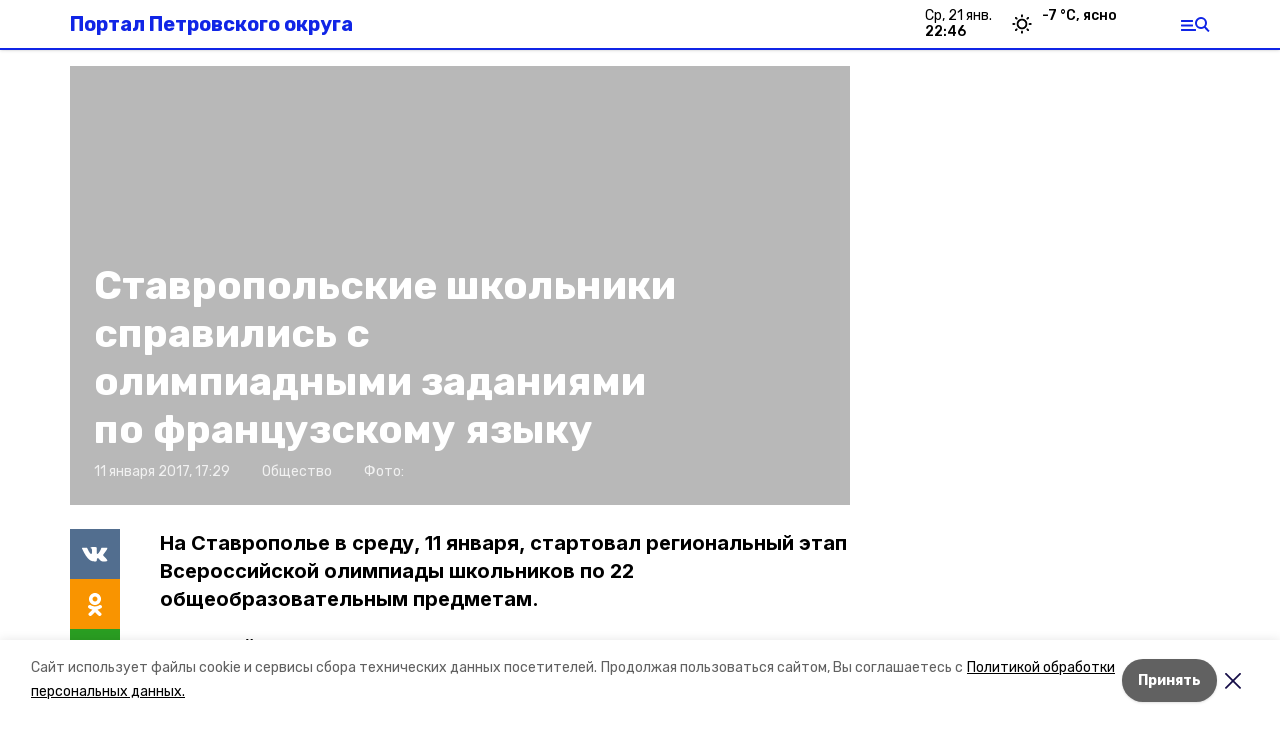

--- FILE ---
content_type: text/html; charset=utf-8
request_url: https://petrovskiy26.ru/news/obschestvo/2017-01-11/stavropolskie-shkolniki-spravilis-s-olimpiadnymi-zadaniyami-po-frantsuzskomu-yazyku-18483
body_size: 15295
content:
<!DOCTYPE html><html lang="ru" translate="no"><head><link rel="preconnect" href="https://fonts.googleapis.com"/><script>window.yaContextCb = window.yaContextCb || []</script><script src="https://yandex.ru/ads/system/context.js" async=""></script><link rel="preconnect" href="https://fonts.gstatic.com" crossorigin /><meta charSet="utf-8"/><script async="" src="https://jsn.24smi.net/smi.js"></script><script>(window.smiq = window.smiq || []).push();</script><link rel="icon" href="https://petrovskiy26.ru/attachments/ff6cf710993dea9f4e77714f6e1bfee4baee942f/store/6a390edaf48372277fa5a8d30ef14d8964ee2d635de036e1ee241cdac29c/favicon.ico" type="image/x-icon"/><style>:root {--active-color: #1025e6}</style><style>:root {--links-color: #1025e6</style><meta name="viewport" content="width=1250"/><meta name="yandex-verification" content="26622800e8e540f9"/><meta name="google-site-verification" content="ai4J51igbecF_bfgTgiAUSx73elfrx_fJp-xAOWW8W0"/><meta property="og:url" content="https://petrovskiy26.ru/news/obschestvo/2017-01-11/stavropolskie-shkolniki-spravilis-s-olimpiadnymi-zadaniyami-po-frantsuzskomu-yazyku-18483"/><meta property="og:type" content="website"/><link rel="canonical" href="https://petrovskiy26.ru/news/obschestvo/2017-01-11/stavropolskie-shkolniki-spravilis-s-olimpiadnymi-zadaniyami-po-frantsuzskomu-yazyku-18483"/><meta name="keywords" content="Петровский округ, Ставропольский край, новости, погода, объявления, работа, вакансии, авто, авторынок, квартиры, недвижимость, куплю, магазины, афиша, кинотеатры, банки, гостиницы, погода, афиша,"/><title>Ставропольские школьники справились с олимпиадными заданиями по французскому языку</title><meta property="og:title" content="Ставропольские школьники справились с олимпиадными заданиями по французскому языку"/><meta property="og:description" content="На Ставрополье в среду, 11 января, стартовал региональный этап Всероссийской олимпиады школьников по 22 общеобразовательным предметам."/><meta name="description" content="На Ставрополье в среду, 11 января, стартовал региональный этап Всероссийской олимпиады школьников по 22 общеобразовательным предметам."/><meta name="twitter:card" content="summary_large_image"/><meta name="twitter:image" content="https://petrovskiy26.runull"/><meta property="vk:image"/><meta property="twitter:image"/><meta property="og:image"/><link rel="amphtml" href="https://petrovskiy26.ru/news/obschestvo/2017-01-11/stavropolskie-shkolniki-spravilis-s-olimpiadnymi-zadaniyami-po-frantsuzskomu-yazyku-18483?amp=1"/><meta name="next-head-count" content="23"/><link rel="preload" href="/_next/static/css/dd6187f01deea643.css" as="style"/><link rel="stylesheet" href="/_next/static/css/dd6187f01deea643.css" data-n-g=""/><link rel="preload" href="/_next/static/css/94e9cc6491dcada9.css" as="style"/><link rel="stylesheet" href="/_next/static/css/94e9cc6491dcada9.css" data-n-p=""/><noscript data-n-css=""></noscript><script defer="" nomodule="" src="/_next/static/chunks/polyfills-5cd94c89d3acac5f.js"></script><script defer="" src="/_next/static/chunks/6494.ca74cae10c649906.js"></script><script defer="" src="/_next/static/chunks/4560.06ffc7f4a241f33a.js"></script><script src="/_next/static/chunks/webpack-fd2e855103f1c7c6.js" defer=""></script><script src="/_next/static/chunks/framework-568b840ecff66744.js" defer=""></script><script src="/_next/static/chunks/main-b3fb2db701131c64.js" defer=""></script><script src="/_next/static/chunks/pages/_app-a0ea756fd36ed580.js" defer=""></script><script src="/_next/static/chunks/a4c92b5b-8873d9e3e06a0c69.js" defer=""></script><script src="/_next/static/chunks/8127-1a99a37dbac18254.js" defer=""></script><script src="/_next/static/chunks/4740-a1d1a91211c06d94.js" defer=""></script><script src="/_next/static/chunks/69-7b3166bb349219f1.js" defer=""></script><script src="/_next/static/chunks/5739-032f67374edc40a9.js" defer=""></script><script src="/_next/static/chunks/pages/news/%5Brubric%5D/%5Bdate%5D/%5Bslug%5D-d9c6076b37ac799c.js" defer=""></script><script src="/_next/static/1SoWnqBZYBpa1NDCFnmDs/_buildManifest.js" defer=""></script><script src="/_next/static/1SoWnqBZYBpa1NDCFnmDs/_ssgManifest.js" defer=""></script><script src="/_next/static/1SoWnqBZYBpa1NDCFnmDs/_middlewareManifest.js" defer=""></script><style data-href="https://fonts.googleapis.com/css2?family=Inter:wght@300;400;600;700;800;900&family=Rubik:wght@400;500;700&family=Manrope:wght@300;700;800&family=Raleway:wght@800;900&family=Montserrat:wght@400;600;700;800;900&display=swap">@font-face{font-family:'Inter';font-style:normal;font-weight:300;font-display:swap;src:url(https://fonts.gstatic.com/s/inter/v18/UcCO3FwrK3iLTeHuS_nVMrMxCp50SjIw2boKoduKmMEVuOKfMZs.woff) format('woff')}@font-face{font-family:'Inter';font-style:normal;font-weight:400;font-display:swap;src:url(https://fonts.gstatic.com/s/inter/v18/UcCO3FwrK3iLTeHuS_nVMrMxCp50SjIw2boKoduKmMEVuLyfMZs.woff) format('woff')}@font-face{font-family:'Inter';font-style:normal;font-weight:600;font-display:swap;src:url(https://fonts.gstatic.com/s/inter/v18/UcCO3FwrK3iLTeHuS_nVMrMxCp50SjIw2boKoduKmMEVuGKYMZs.woff) format('woff')}@font-face{font-family:'Inter';font-style:normal;font-weight:700;font-display:swap;src:url(https://fonts.gstatic.com/s/inter/v18/UcCO3FwrK3iLTeHuS_nVMrMxCp50SjIw2boKoduKmMEVuFuYMZs.woff) format('woff')}@font-face{font-family:'Inter';font-style:normal;font-weight:800;font-display:swap;src:url(https://fonts.gstatic.com/s/inter/v18/UcCO3FwrK3iLTeHuS_nVMrMxCp50SjIw2boKoduKmMEVuDyYMZs.woff) format('woff')}@font-face{font-family:'Inter';font-style:normal;font-weight:900;font-display:swap;src:url(https://fonts.gstatic.com/s/inter/v18/UcCO3FwrK3iLTeHuS_nVMrMxCp50SjIw2boKoduKmMEVuBWYMZs.woff) format('woff')}@font-face{font-family:'Manrope';font-style:normal;font-weight:300;font-display:swap;src:url(https://fonts.gstatic.com/s/manrope/v15/xn7_YHE41ni1AdIRqAuZuw1Bx9mbZk6jFO_G.woff) format('woff')}@font-face{font-family:'Manrope';font-style:normal;font-weight:700;font-display:swap;src:url(https://fonts.gstatic.com/s/manrope/v15/xn7_YHE41ni1AdIRqAuZuw1Bx9mbZk4aE-_G.woff) format('woff')}@font-face{font-family:'Manrope';font-style:normal;font-weight:800;font-display:swap;src:url(https://fonts.gstatic.com/s/manrope/v15/xn7_YHE41ni1AdIRqAuZuw1Bx9mbZk59E-_G.woff) format('woff')}@font-face{font-family:'Montserrat';font-style:normal;font-weight:400;font-display:swap;src:url(https://fonts.gstatic.com/s/montserrat/v29/JTUHjIg1_i6t8kCHKm4532VJOt5-QNFgpCtr6Ew9.woff) format('woff')}@font-face{font-family:'Montserrat';font-style:normal;font-weight:600;font-display:swap;src:url(https://fonts.gstatic.com/s/montserrat/v29/JTUHjIg1_i6t8kCHKm4532VJOt5-QNFgpCu170w9.woff) format('woff')}@font-face{font-family:'Montserrat';font-style:normal;font-weight:700;font-display:swap;src:url(https://fonts.gstatic.com/s/montserrat/v29/JTUHjIg1_i6t8kCHKm4532VJOt5-QNFgpCuM70w9.woff) format('woff')}@font-face{font-family:'Montserrat';font-style:normal;font-weight:800;font-display:swap;src:url(https://fonts.gstatic.com/s/montserrat/v29/JTUHjIg1_i6t8kCHKm4532VJOt5-QNFgpCvr70w9.woff) format('woff')}@font-face{font-family:'Montserrat';font-style:normal;font-weight:900;font-display:swap;src:url(https://fonts.gstatic.com/s/montserrat/v29/JTUHjIg1_i6t8kCHKm4532VJOt5-QNFgpCvC70w9.woff) format('woff')}@font-face{font-family:'Raleway';font-style:normal;font-weight:800;font-display:swap;src:url(https://fonts.gstatic.com/s/raleway/v34/1Ptxg8zYS_SKggPN4iEgvnHyvveLxVtapYCM.woff) format('woff')}@font-face{font-family:'Raleway';font-style:normal;font-weight:900;font-display:swap;src:url(https://fonts.gstatic.com/s/raleway/v34/1Ptxg8zYS_SKggPN4iEgvnHyvveLxVtzpYCM.woff) format('woff')}@font-face{font-family:'Rubik';font-style:normal;font-weight:400;font-display:swap;src:url(https://fonts.gstatic.com/s/rubik/v28/iJWZBXyIfDnIV5PNhY1KTN7Z-Yh-B4i1Uw.woff) format('woff')}@font-face{font-family:'Rubik';font-style:normal;font-weight:500;font-display:swap;src:url(https://fonts.gstatic.com/s/rubik/v28/iJWZBXyIfDnIV5PNhY1KTN7Z-Yh-NYi1Uw.woff) format('woff')}@font-face{font-family:'Rubik';font-style:normal;font-weight:700;font-display:swap;src:url(https://fonts.gstatic.com/s/rubik/v28/iJWZBXyIfDnIV5PNhY1KTN7Z-Yh-4I-1Uw.woff) format('woff')}@font-face{font-family:'Inter';font-style:normal;font-weight:300;font-display:swap;src:url(https://fonts.gstatic.com/s/inter/v18/UcC73FwrK3iLTeHuS_nVMrMxCp50SjIa2JL7W0Q5n-wU.woff2) format('woff2');unicode-range:U+0460-052F,U+1C80-1C8A,U+20B4,U+2DE0-2DFF,U+A640-A69F,U+FE2E-FE2F}@font-face{font-family:'Inter';font-style:normal;font-weight:300;font-display:swap;src:url(https://fonts.gstatic.com/s/inter/v18/UcC73FwrK3iLTeHuS_nVMrMxCp50SjIa0ZL7W0Q5n-wU.woff2) format('woff2');unicode-range:U+0301,U+0400-045F,U+0490-0491,U+04B0-04B1,U+2116}@font-face{font-family:'Inter';font-style:normal;font-weight:300;font-display:swap;src:url(https://fonts.gstatic.com/s/inter/v18/UcC73FwrK3iLTeHuS_nVMrMxCp50SjIa2ZL7W0Q5n-wU.woff2) format('woff2');unicode-range:U+1F00-1FFF}@font-face{font-family:'Inter';font-style:normal;font-weight:300;font-display:swap;src:url(https://fonts.gstatic.com/s/inter/v18/UcC73FwrK3iLTeHuS_nVMrMxCp50SjIa1pL7W0Q5n-wU.woff2) format('woff2');unicode-range:U+0370-0377,U+037A-037F,U+0384-038A,U+038C,U+038E-03A1,U+03A3-03FF}@font-face{font-family:'Inter';font-style:normal;font-weight:300;font-display:swap;src:url(https://fonts.gstatic.com/s/inter/v18/UcC73FwrK3iLTeHuS_nVMrMxCp50SjIa2pL7W0Q5n-wU.woff2) format('woff2');unicode-range:U+0102-0103,U+0110-0111,U+0128-0129,U+0168-0169,U+01A0-01A1,U+01AF-01B0,U+0300-0301,U+0303-0304,U+0308-0309,U+0323,U+0329,U+1EA0-1EF9,U+20AB}@font-face{font-family:'Inter';font-style:normal;font-weight:300;font-display:swap;src:url(https://fonts.gstatic.com/s/inter/v18/UcC73FwrK3iLTeHuS_nVMrMxCp50SjIa25L7W0Q5n-wU.woff2) format('woff2');unicode-range:U+0100-02BA,U+02BD-02C5,U+02C7-02CC,U+02CE-02D7,U+02DD-02FF,U+0304,U+0308,U+0329,U+1D00-1DBF,U+1E00-1E9F,U+1EF2-1EFF,U+2020,U+20A0-20AB,U+20AD-20C0,U+2113,U+2C60-2C7F,U+A720-A7FF}@font-face{font-family:'Inter';font-style:normal;font-weight:300;font-display:swap;src:url(https://fonts.gstatic.com/s/inter/v18/UcC73FwrK3iLTeHuS_nVMrMxCp50SjIa1ZL7W0Q5nw.woff2) format('woff2');unicode-range:U+0000-00FF,U+0131,U+0152-0153,U+02BB-02BC,U+02C6,U+02DA,U+02DC,U+0304,U+0308,U+0329,U+2000-206F,U+20AC,U+2122,U+2191,U+2193,U+2212,U+2215,U+FEFF,U+FFFD}@font-face{font-family:'Inter';font-style:normal;font-weight:400;font-display:swap;src:url(https://fonts.gstatic.com/s/inter/v18/UcC73FwrK3iLTeHuS_nVMrMxCp50SjIa2JL7W0Q5n-wU.woff2) format('woff2');unicode-range:U+0460-052F,U+1C80-1C8A,U+20B4,U+2DE0-2DFF,U+A640-A69F,U+FE2E-FE2F}@font-face{font-family:'Inter';font-style:normal;font-weight:400;font-display:swap;src:url(https://fonts.gstatic.com/s/inter/v18/UcC73FwrK3iLTeHuS_nVMrMxCp50SjIa0ZL7W0Q5n-wU.woff2) format('woff2');unicode-range:U+0301,U+0400-045F,U+0490-0491,U+04B0-04B1,U+2116}@font-face{font-family:'Inter';font-style:normal;font-weight:400;font-display:swap;src:url(https://fonts.gstatic.com/s/inter/v18/UcC73FwrK3iLTeHuS_nVMrMxCp50SjIa2ZL7W0Q5n-wU.woff2) format('woff2');unicode-range:U+1F00-1FFF}@font-face{font-family:'Inter';font-style:normal;font-weight:400;font-display:swap;src:url(https://fonts.gstatic.com/s/inter/v18/UcC73FwrK3iLTeHuS_nVMrMxCp50SjIa1pL7W0Q5n-wU.woff2) format('woff2');unicode-range:U+0370-0377,U+037A-037F,U+0384-038A,U+038C,U+038E-03A1,U+03A3-03FF}@font-face{font-family:'Inter';font-style:normal;font-weight:400;font-display:swap;src:url(https://fonts.gstatic.com/s/inter/v18/UcC73FwrK3iLTeHuS_nVMrMxCp50SjIa2pL7W0Q5n-wU.woff2) format('woff2');unicode-range:U+0102-0103,U+0110-0111,U+0128-0129,U+0168-0169,U+01A0-01A1,U+01AF-01B0,U+0300-0301,U+0303-0304,U+0308-0309,U+0323,U+0329,U+1EA0-1EF9,U+20AB}@font-face{font-family:'Inter';font-style:normal;font-weight:400;font-display:swap;src:url(https://fonts.gstatic.com/s/inter/v18/UcC73FwrK3iLTeHuS_nVMrMxCp50SjIa25L7W0Q5n-wU.woff2) format('woff2');unicode-range:U+0100-02BA,U+02BD-02C5,U+02C7-02CC,U+02CE-02D7,U+02DD-02FF,U+0304,U+0308,U+0329,U+1D00-1DBF,U+1E00-1E9F,U+1EF2-1EFF,U+2020,U+20A0-20AB,U+20AD-20C0,U+2113,U+2C60-2C7F,U+A720-A7FF}@font-face{font-family:'Inter';font-style:normal;font-weight:400;font-display:swap;src:url(https://fonts.gstatic.com/s/inter/v18/UcC73FwrK3iLTeHuS_nVMrMxCp50SjIa1ZL7W0Q5nw.woff2) format('woff2');unicode-range:U+0000-00FF,U+0131,U+0152-0153,U+02BB-02BC,U+02C6,U+02DA,U+02DC,U+0304,U+0308,U+0329,U+2000-206F,U+20AC,U+2122,U+2191,U+2193,U+2212,U+2215,U+FEFF,U+FFFD}@font-face{font-family:'Inter';font-style:normal;font-weight:600;font-display:swap;src:url(https://fonts.gstatic.com/s/inter/v18/UcC73FwrK3iLTeHuS_nVMrMxCp50SjIa2JL7W0Q5n-wU.woff2) format('woff2');unicode-range:U+0460-052F,U+1C80-1C8A,U+20B4,U+2DE0-2DFF,U+A640-A69F,U+FE2E-FE2F}@font-face{font-family:'Inter';font-style:normal;font-weight:600;font-display:swap;src:url(https://fonts.gstatic.com/s/inter/v18/UcC73FwrK3iLTeHuS_nVMrMxCp50SjIa0ZL7W0Q5n-wU.woff2) format('woff2');unicode-range:U+0301,U+0400-045F,U+0490-0491,U+04B0-04B1,U+2116}@font-face{font-family:'Inter';font-style:normal;font-weight:600;font-display:swap;src:url(https://fonts.gstatic.com/s/inter/v18/UcC73FwrK3iLTeHuS_nVMrMxCp50SjIa2ZL7W0Q5n-wU.woff2) format('woff2');unicode-range:U+1F00-1FFF}@font-face{font-family:'Inter';font-style:normal;font-weight:600;font-display:swap;src:url(https://fonts.gstatic.com/s/inter/v18/UcC73FwrK3iLTeHuS_nVMrMxCp50SjIa1pL7W0Q5n-wU.woff2) format('woff2');unicode-range:U+0370-0377,U+037A-037F,U+0384-038A,U+038C,U+038E-03A1,U+03A3-03FF}@font-face{font-family:'Inter';font-style:normal;font-weight:600;font-display:swap;src:url(https://fonts.gstatic.com/s/inter/v18/UcC73FwrK3iLTeHuS_nVMrMxCp50SjIa2pL7W0Q5n-wU.woff2) format('woff2');unicode-range:U+0102-0103,U+0110-0111,U+0128-0129,U+0168-0169,U+01A0-01A1,U+01AF-01B0,U+0300-0301,U+0303-0304,U+0308-0309,U+0323,U+0329,U+1EA0-1EF9,U+20AB}@font-face{font-family:'Inter';font-style:normal;font-weight:600;font-display:swap;src:url(https://fonts.gstatic.com/s/inter/v18/UcC73FwrK3iLTeHuS_nVMrMxCp50SjIa25L7W0Q5n-wU.woff2) format('woff2');unicode-range:U+0100-02BA,U+02BD-02C5,U+02C7-02CC,U+02CE-02D7,U+02DD-02FF,U+0304,U+0308,U+0329,U+1D00-1DBF,U+1E00-1E9F,U+1EF2-1EFF,U+2020,U+20A0-20AB,U+20AD-20C0,U+2113,U+2C60-2C7F,U+A720-A7FF}@font-face{font-family:'Inter';font-style:normal;font-weight:600;font-display:swap;src:url(https://fonts.gstatic.com/s/inter/v18/UcC73FwrK3iLTeHuS_nVMrMxCp50SjIa1ZL7W0Q5nw.woff2) format('woff2');unicode-range:U+0000-00FF,U+0131,U+0152-0153,U+02BB-02BC,U+02C6,U+02DA,U+02DC,U+0304,U+0308,U+0329,U+2000-206F,U+20AC,U+2122,U+2191,U+2193,U+2212,U+2215,U+FEFF,U+FFFD}@font-face{font-family:'Inter';font-style:normal;font-weight:700;font-display:swap;src:url(https://fonts.gstatic.com/s/inter/v18/UcC73FwrK3iLTeHuS_nVMrMxCp50SjIa2JL7W0Q5n-wU.woff2) format('woff2');unicode-range:U+0460-052F,U+1C80-1C8A,U+20B4,U+2DE0-2DFF,U+A640-A69F,U+FE2E-FE2F}@font-face{font-family:'Inter';font-style:normal;font-weight:700;font-display:swap;src:url(https://fonts.gstatic.com/s/inter/v18/UcC73FwrK3iLTeHuS_nVMrMxCp50SjIa0ZL7W0Q5n-wU.woff2) format('woff2');unicode-range:U+0301,U+0400-045F,U+0490-0491,U+04B0-04B1,U+2116}@font-face{font-family:'Inter';font-style:normal;font-weight:700;font-display:swap;src:url(https://fonts.gstatic.com/s/inter/v18/UcC73FwrK3iLTeHuS_nVMrMxCp50SjIa2ZL7W0Q5n-wU.woff2) format('woff2');unicode-range:U+1F00-1FFF}@font-face{font-family:'Inter';font-style:normal;font-weight:700;font-display:swap;src:url(https://fonts.gstatic.com/s/inter/v18/UcC73FwrK3iLTeHuS_nVMrMxCp50SjIa1pL7W0Q5n-wU.woff2) format('woff2');unicode-range:U+0370-0377,U+037A-037F,U+0384-038A,U+038C,U+038E-03A1,U+03A3-03FF}@font-face{font-family:'Inter';font-style:normal;font-weight:700;font-display:swap;src:url(https://fonts.gstatic.com/s/inter/v18/UcC73FwrK3iLTeHuS_nVMrMxCp50SjIa2pL7W0Q5n-wU.woff2) format('woff2');unicode-range:U+0102-0103,U+0110-0111,U+0128-0129,U+0168-0169,U+01A0-01A1,U+01AF-01B0,U+0300-0301,U+0303-0304,U+0308-0309,U+0323,U+0329,U+1EA0-1EF9,U+20AB}@font-face{font-family:'Inter';font-style:normal;font-weight:700;font-display:swap;src:url(https://fonts.gstatic.com/s/inter/v18/UcC73FwrK3iLTeHuS_nVMrMxCp50SjIa25L7W0Q5n-wU.woff2) format('woff2');unicode-range:U+0100-02BA,U+02BD-02C5,U+02C7-02CC,U+02CE-02D7,U+02DD-02FF,U+0304,U+0308,U+0329,U+1D00-1DBF,U+1E00-1E9F,U+1EF2-1EFF,U+2020,U+20A0-20AB,U+20AD-20C0,U+2113,U+2C60-2C7F,U+A720-A7FF}@font-face{font-family:'Inter';font-style:normal;font-weight:700;font-display:swap;src:url(https://fonts.gstatic.com/s/inter/v18/UcC73FwrK3iLTeHuS_nVMrMxCp50SjIa1ZL7W0Q5nw.woff2) format('woff2');unicode-range:U+0000-00FF,U+0131,U+0152-0153,U+02BB-02BC,U+02C6,U+02DA,U+02DC,U+0304,U+0308,U+0329,U+2000-206F,U+20AC,U+2122,U+2191,U+2193,U+2212,U+2215,U+FEFF,U+FFFD}@font-face{font-family:'Inter';font-style:normal;font-weight:800;font-display:swap;src:url(https://fonts.gstatic.com/s/inter/v18/UcC73FwrK3iLTeHuS_nVMrMxCp50SjIa2JL7W0Q5n-wU.woff2) format('woff2');unicode-range:U+0460-052F,U+1C80-1C8A,U+20B4,U+2DE0-2DFF,U+A640-A69F,U+FE2E-FE2F}@font-face{font-family:'Inter';font-style:normal;font-weight:800;font-display:swap;src:url(https://fonts.gstatic.com/s/inter/v18/UcC73FwrK3iLTeHuS_nVMrMxCp50SjIa0ZL7W0Q5n-wU.woff2) format('woff2');unicode-range:U+0301,U+0400-045F,U+0490-0491,U+04B0-04B1,U+2116}@font-face{font-family:'Inter';font-style:normal;font-weight:800;font-display:swap;src:url(https://fonts.gstatic.com/s/inter/v18/UcC73FwrK3iLTeHuS_nVMrMxCp50SjIa2ZL7W0Q5n-wU.woff2) format('woff2');unicode-range:U+1F00-1FFF}@font-face{font-family:'Inter';font-style:normal;font-weight:800;font-display:swap;src:url(https://fonts.gstatic.com/s/inter/v18/UcC73FwrK3iLTeHuS_nVMrMxCp50SjIa1pL7W0Q5n-wU.woff2) format('woff2');unicode-range:U+0370-0377,U+037A-037F,U+0384-038A,U+038C,U+038E-03A1,U+03A3-03FF}@font-face{font-family:'Inter';font-style:normal;font-weight:800;font-display:swap;src:url(https://fonts.gstatic.com/s/inter/v18/UcC73FwrK3iLTeHuS_nVMrMxCp50SjIa2pL7W0Q5n-wU.woff2) format('woff2');unicode-range:U+0102-0103,U+0110-0111,U+0128-0129,U+0168-0169,U+01A0-01A1,U+01AF-01B0,U+0300-0301,U+0303-0304,U+0308-0309,U+0323,U+0329,U+1EA0-1EF9,U+20AB}@font-face{font-family:'Inter';font-style:normal;font-weight:800;font-display:swap;src:url(https://fonts.gstatic.com/s/inter/v18/UcC73FwrK3iLTeHuS_nVMrMxCp50SjIa25L7W0Q5n-wU.woff2) format('woff2');unicode-range:U+0100-02BA,U+02BD-02C5,U+02C7-02CC,U+02CE-02D7,U+02DD-02FF,U+0304,U+0308,U+0329,U+1D00-1DBF,U+1E00-1E9F,U+1EF2-1EFF,U+2020,U+20A0-20AB,U+20AD-20C0,U+2113,U+2C60-2C7F,U+A720-A7FF}@font-face{font-family:'Inter';font-style:normal;font-weight:800;font-display:swap;src:url(https://fonts.gstatic.com/s/inter/v18/UcC73FwrK3iLTeHuS_nVMrMxCp50SjIa1ZL7W0Q5nw.woff2) format('woff2');unicode-range:U+0000-00FF,U+0131,U+0152-0153,U+02BB-02BC,U+02C6,U+02DA,U+02DC,U+0304,U+0308,U+0329,U+2000-206F,U+20AC,U+2122,U+2191,U+2193,U+2212,U+2215,U+FEFF,U+FFFD}@font-face{font-family:'Inter';font-style:normal;font-weight:900;font-display:swap;src:url(https://fonts.gstatic.com/s/inter/v18/UcC73FwrK3iLTeHuS_nVMrMxCp50SjIa2JL7W0Q5n-wU.woff2) format('woff2');unicode-range:U+0460-052F,U+1C80-1C8A,U+20B4,U+2DE0-2DFF,U+A640-A69F,U+FE2E-FE2F}@font-face{font-family:'Inter';font-style:normal;font-weight:900;font-display:swap;src:url(https://fonts.gstatic.com/s/inter/v18/UcC73FwrK3iLTeHuS_nVMrMxCp50SjIa0ZL7W0Q5n-wU.woff2) format('woff2');unicode-range:U+0301,U+0400-045F,U+0490-0491,U+04B0-04B1,U+2116}@font-face{font-family:'Inter';font-style:normal;font-weight:900;font-display:swap;src:url(https://fonts.gstatic.com/s/inter/v18/UcC73FwrK3iLTeHuS_nVMrMxCp50SjIa2ZL7W0Q5n-wU.woff2) format('woff2');unicode-range:U+1F00-1FFF}@font-face{font-family:'Inter';font-style:normal;font-weight:900;font-display:swap;src:url(https://fonts.gstatic.com/s/inter/v18/UcC73FwrK3iLTeHuS_nVMrMxCp50SjIa1pL7W0Q5n-wU.woff2) format('woff2');unicode-range:U+0370-0377,U+037A-037F,U+0384-038A,U+038C,U+038E-03A1,U+03A3-03FF}@font-face{font-family:'Inter';font-style:normal;font-weight:900;font-display:swap;src:url(https://fonts.gstatic.com/s/inter/v18/UcC73FwrK3iLTeHuS_nVMrMxCp50SjIa2pL7W0Q5n-wU.woff2) format('woff2');unicode-range:U+0102-0103,U+0110-0111,U+0128-0129,U+0168-0169,U+01A0-01A1,U+01AF-01B0,U+0300-0301,U+0303-0304,U+0308-0309,U+0323,U+0329,U+1EA0-1EF9,U+20AB}@font-face{font-family:'Inter';font-style:normal;font-weight:900;font-display:swap;src:url(https://fonts.gstatic.com/s/inter/v18/UcC73FwrK3iLTeHuS_nVMrMxCp50SjIa25L7W0Q5n-wU.woff2) format('woff2');unicode-range:U+0100-02BA,U+02BD-02C5,U+02C7-02CC,U+02CE-02D7,U+02DD-02FF,U+0304,U+0308,U+0329,U+1D00-1DBF,U+1E00-1E9F,U+1EF2-1EFF,U+2020,U+20A0-20AB,U+20AD-20C0,U+2113,U+2C60-2C7F,U+A720-A7FF}@font-face{font-family:'Inter';font-style:normal;font-weight:900;font-display:swap;src:url(https://fonts.gstatic.com/s/inter/v18/UcC73FwrK3iLTeHuS_nVMrMxCp50SjIa1ZL7W0Q5nw.woff2) format('woff2');unicode-range:U+0000-00FF,U+0131,U+0152-0153,U+02BB-02BC,U+02C6,U+02DA,U+02DC,U+0304,U+0308,U+0329,U+2000-206F,U+20AC,U+2122,U+2191,U+2193,U+2212,U+2215,U+FEFF,U+FFFD}@font-face{font-family:'Manrope';font-style:normal;font-weight:300;font-display:swap;src:url(https://fonts.gstatic.com/s/manrope/v15/xn7gYHE41ni1AdIRggqxSvfedN62Zw.woff2) format('woff2');unicode-range:U+0460-052F,U+1C80-1C8A,U+20B4,U+2DE0-2DFF,U+A640-A69F,U+FE2E-FE2F}@font-face{font-family:'Manrope';font-style:normal;font-weight:300;font-display:swap;src:url(https://fonts.gstatic.com/s/manrope/v15/xn7gYHE41ni1AdIRggOxSvfedN62Zw.woff2) format('woff2');unicode-range:U+0301,U+0400-045F,U+0490-0491,U+04B0-04B1,U+2116}@font-face{font-family:'Manrope';font-style:normal;font-weight:300;font-display:swap;src:url(https://fonts.gstatic.com/s/manrope/v15/xn7gYHE41ni1AdIRggSxSvfedN62Zw.woff2) format('woff2');unicode-range:U+0370-0377,U+037A-037F,U+0384-038A,U+038C,U+038E-03A1,U+03A3-03FF}@font-face{font-family:'Manrope';font-style:normal;font-weight:300;font-display:swap;src:url(https://fonts.gstatic.com/s/manrope/v15/xn7gYHE41ni1AdIRggixSvfedN62Zw.woff2) format('woff2');unicode-range:U+0102-0103,U+0110-0111,U+0128-0129,U+0168-0169,U+01A0-01A1,U+01AF-01B0,U+0300-0301,U+0303-0304,U+0308-0309,U+0323,U+0329,U+1EA0-1EF9,U+20AB}@font-face{font-family:'Manrope';font-style:normal;font-weight:300;font-display:swap;src:url(https://fonts.gstatic.com/s/manrope/v15/xn7gYHE41ni1AdIRggmxSvfedN62Zw.woff2) format('woff2');unicode-range:U+0100-02BA,U+02BD-02C5,U+02C7-02CC,U+02CE-02D7,U+02DD-02FF,U+0304,U+0308,U+0329,U+1D00-1DBF,U+1E00-1E9F,U+1EF2-1EFF,U+2020,U+20A0-20AB,U+20AD-20C0,U+2113,U+2C60-2C7F,U+A720-A7FF}@font-face{font-family:'Manrope';font-style:normal;font-weight:300;font-display:swap;src:url(https://fonts.gstatic.com/s/manrope/v15/xn7gYHE41ni1AdIRggexSvfedN4.woff2) format('woff2');unicode-range:U+0000-00FF,U+0131,U+0152-0153,U+02BB-02BC,U+02C6,U+02DA,U+02DC,U+0304,U+0308,U+0329,U+2000-206F,U+20AC,U+2122,U+2191,U+2193,U+2212,U+2215,U+FEFF,U+FFFD}@font-face{font-family:'Manrope';font-style:normal;font-weight:700;font-display:swap;src:url(https://fonts.gstatic.com/s/manrope/v15/xn7gYHE41ni1AdIRggqxSvfedN62Zw.woff2) format('woff2');unicode-range:U+0460-052F,U+1C80-1C8A,U+20B4,U+2DE0-2DFF,U+A640-A69F,U+FE2E-FE2F}@font-face{font-family:'Manrope';font-style:normal;font-weight:700;font-display:swap;src:url(https://fonts.gstatic.com/s/manrope/v15/xn7gYHE41ni1AdIRggOxSvfedN62Zw.woff2) format('woff2');unicode-range:U+0301,U+0400-045F,U+0490-0491,U+04B0-04B1,U+2116}@font-face{font-family:'Manrope';font-style:normal;font-weight:700;font-display:swap;src:url(https://fonts.gstatic.com/s/manrope/v15/xn7gYHE41ni1AdIRggSxSvfedN62Zw.woff2) format('woff2');unicode-range:U+0370-0377,U+037A-037F,U+0384-038A,U+038C,U+038E-03A1,U+03A3-03FF}@font-face{font-family:'Manrope';font-style:normal;font-weight:700;font-display:swap;src:url(https://fonts.gstatic.com/s/manrope/v15/xn7gYHE41ni1AdIRggixSvfedN62Zw.woff2) format('woff2');unicode-range:U+0102-0103,U+0110-0111,U+0128-0129,U+0168-0169,U+01A0-01A1,U+01AF-01B0,U+0300-0301,U+0303-0304,U+0308-0309,U+0323,U+0329,U+1EA0-1EF9,U+20AB}@font-face{font-family:'Manrope';font-style:normal;font-weight:700;font-display:swap;src:url(https://fonts.gstatic.com/s/manrope/v15/xn7gYHE41ni1AdIRggmxSvfedN62Zw.woff2) format('woff2');unicode-range:U+0100-02BA,U+02BD-02C5,U+02C7-02CC,U+02CE-02D7,U+02DD-02FF,U+0304,U+0308,U+0329,U+1D00-1DBF,U+1E00-1E9F,U+1EF2-1EFF,U+2020,U+20A0-20AB,U+20AD-20C0,U+2113,U+2C60-2C7F,U+A720-A7FF}@font-face{font-family:'Manrope';font-style:normal;font-weight:700;font-display:swap;src:url(https://fonts.gstatic.com/s/manrope/v15/xn7gYHE41ni1AdIRggexSvfedN4.woff2) format('woff2');unicode-range:U+0000-00FF,U+0131,U+0152-0153,U+02BB-02BC,U+02C6,U+02DA,U+02DC,U+0304,U+0308,U+0329,U+2000-206F,U+20AC,U+2122,U+2191,U+2193,U+2212,U+2215,U+FEFF,U+FFFD}@font-face{font-family:'Manrope';font-style:normal;font-weight:800;font-display:swap;src:url(https://fonts.gstatic.com/s/manrope/v15/xn7gYHE41ni1AdIRggqxSvfedN62Zw.woff2) format('woff2');unicode-range:U+0460-052F,U+1C80-1C8A,U+20B4,U+2DE0-2DFF,U+A640-A69F,U+FE2E-FE2F}@font-face{font-family:'Manrope';font-style:normal;font-weight:800;font-display:swap;src:url(https://fonts.gstatic.com/s/manrope/v15/xn7gYHE41ni1AdIRggOxSvfedN62Zw.woff2) format('woff2');unicode-range:U+0301,U+0400-045F,U+0490-0491,U+04B0-04B1,U+2116}@font-face{font-family:'Manrope';font-style:normal;font-weight:800;font-display:swap;src:url(https://fonts.gstatic.com/s/manrope/v15/xn7gYHE41ni1AdIRggSxSvfedN62Zw.woff2) format('woff2');unicode-range:U+0370-0377,U+037A-037F,U+0384-038A,U+038C,U+038E-03A1,U+03A3-03FF}@font-face{font-family:'Manrope';font-style:normal;font-weight:800;font-display:swap;src:url(https://fonts.gstatic.com/s/manrope/v15/xn7gYHE41ni1AdIRggixSvfedN62Zw.woff2) format('woff2');unicode-range:U+0102-0103,U+0110-0111,U+0128-0129,U+0168-0169,U+01A0-01A1,U+01AF-01B0,U+0300-0301,U+0303-0304,U+0308-0309,U+0323,U+0329,U+1EA0-1EF9,U+20AB}@font-face{font-family:'Manrope';font-style:normal;font-weight:800;font-display:swap;src:url(https://fonts.gstatic.com/s/manrope/v15/xn7gYHE41ni1AdIRggmxSvfedN62Zw.woff2) format('woff2');unicode-range:U+0100-02BA,U+02BD-02C5,U+02C7-02CC,U+02CE-02D7,U+02DD-02FF,U+0304,U+0308,U+0329,U+1D00-1DBF,U+1E00-1E9F,U+1EF2-1EFF,U+2020,U+20A0-20AB,U+20AD-20C0,U+2113,U+2C60-2C7F,U+A720-A7FF}@font-face{font-family:'Manrope';font-style:normal;font-weight:800;font-display:swap;src:url(https://fonts.gstatic.com/s/manrope/v15/xn7gYHE41ni1AdIRggexSvfedN4.woff2) format('woff2');unicode-range:U+0000-00FF,U+0131,U+0152-0153,U+02BB-02BC,U+02C6,U+02DA,U+02DC,U+0304,U+0308,U+0329,U+2000-206F,U+20AC,U+2122,U+2191,U+2193,U+2212,U+2215,U+FEFF,U+FFFD}@font-face{font-family:'Montserrat';font-style:normal;font-weight:400;font-display:swap;src:url(https://fonts.gstatic.com/s/montserrat/v29/JTUSjIg1_i6t8kCHKm459WRhyyTh89ZNpQ.woff2) format('woff2');unicode-range:U+0460-052F,U+1C80-1C8A,U+20B4,U+2DE0-2DFF,U+A640-A69F,U+FE2E-FE2F}@font-face{font-family:'Montserrat';font-style:normal;font-weight:400;font-display:swap;src:url(https://fonts.gstatic.com/s/montserrat/v29/JTUSjIg1_i6t8kCHKm459W1hyyTh89ZNpQ.woff2) format('woff2');unicode-range:U+0301,U+0400-045F,U+0490-0491,U+04B0-04B1,U+2116}@font-face{font-family:'Montserrat';font-style:normal;font-weight:400;font-display:swap;src:url(https://fonts.gstatic.com/s/montserrat/v29/JTUSjIg1_i6t8kCHKm459WZhyyTh89ZNpQ.woff2) format('woff2');unicode-range:U+0102-0103,U+0110-0111,U+0128-0129,U+0168-0169,U+01A0-01A1,U+01AF-01B0,U+0300-0301,U+0303-0304,U+0308-0309,U+0323,U+0329,U+1EA0-1EF9,U+20AB}@font-face{font-family:'Montserrat';font-style:normal;font-weight:400;font-display:swap;src:url(https://fonts.gstatic.com/s/montserrat/v29/JTUSjIg1_i6t8kCHKm459WdhyyTh89ZNpQ.woff2) format('woff2');unicode-range:U+0100-02BA,U+02BD-02C5,U+02C7-02CC,U+02CE-02D7,U+02DD-02FF,U+0304,U+0308,U+0329,U+1D00-1DBF,U+1E00-1E9F,U+1EF2-1EFF,U+2020,U+20A0-20AB,U+20AD-20C0,U+2113,U+2C60-2C7F,U+A720-A7FF}@font-face{font-family:'Montserrat';font-style:normal;font-weight:400;font-display:swap;src:url(https://fonts.gstatic.com/s/montserrat/v29/JTUSjIg1_i6t8kCHKm459WlhyyTh89Y.woff2) format('woff2');unicode-range:U+0000-00FF,U+0131,U+0152-0153,U+02BB-02BC,U+02C6,U+02DA,U+02DC,U+0304,U+0308,U+0329,U+2000-206F,U+20AC,U+2122,U+2191,U+2193,U+2212,U+2215,U+FEFF,U+FFFD}@font-face{font-family:'Montserrat';font-style:normal;font-weight:600;font-display:swap;src:url(https://fonts.gstatic.com/s/montserrat/v29/JTUSjIg1_i6t8kCHKm459WRhyyTh89ZNpQ.woff2) format('woff2');unicode-range:U+0460-052F,U+1C80-1C8A,U+20B4,U+2DE0-2DFF,U+A640-A69F,U+FE2E-FE2F}@font-face{font-family:'Montserrat';font-style:normal;font-weight:600;font-display:swap;src:url(https://fonts.gstatic.com/s/montserrat/v29/JTUSjIg1_i6t8kCHKm459W1hyyTh89ZNpQ.woff2) format('woff2');unicode-range:U+0301,U+0400-045F,U+0490-0491,U+04B0-04B1,U+2116}@font-face{font-family:'Montserrat';font-style:normal;font-weight:600;font-display:swap;src:url(https://fonts.gstatic.com/s/montserrat/v29/JTUSjIg1_i6t8kCHKm459WZhyyTh89ZNpQ.woff2) format('woff2');unicode-range:U+0102-0103,U+0110-0111,U+0128-0129,U+0168-0169,U+01A0-01A1,U+01AF-01B0,U+0300-0301,U+0303-0304,U+0308-0309,U+0323,U+0329,U+1EA0-1EF9,U+20AB}@font-face{font-family:'Montserrat';font-style:normal;font-weight:600;font-display:swap;src:url(https://fonts.gstatic.com/s/montserrat/v29/JTUSjIg1_i6t8kCHKm459WdhyyTh89ZNpQ.woff2) format('woff2');unicode-range:U+0100-02BA,U+02BD-02C5,U+02C7-02CC,U+02CE-02D7,U+02DD-02FF,U+0304,U+0308,U+0329,U+1D00-1DBF,U+1E00-1E9F,U+1EF2-1EFF,U+2020,U+20A0-20AB,U+20AD-20C0,U+2113,U+2C60-2C7F,U+A720-A7FF}@font-face{font-family:'Montserrat';font-style:normal;font-weight:600;font-display:swap;src:url(https://fonts.gstatic.com/s/montserrat/v29/JTUSjIg1_i6t8kCHKm459WlhyyTh89Y.woff2) format('woff2');unicode-range:U+0000-00FF,U+0131,U+0152-0153,U+02BB-02BC,U+02C6,U+02DA,U+02DC,U+0304,U+0308,U+0329,U+2000-206F,U+20AC,U+2122,U+2191,U+2193,U+2212,U+2215,U+FEFF,U+FFFD}@font-face{font-family:'Montserrat';font-style:normal;font-weight:700;font-display:swap;src:url(https://fonts.gstatic.com/s/montserrat/v29/JTUSjIg1_i6t8kCHKm459WRhyyTh89ZNpQ.woff2) format('woff2');unicode-range:U+0460-052F,U+1C80-1C8A,U+20B4,U+2DE0-2DFF,U+A640-A69F,U+FE2E-FE2F}@font-face{font-family:'Montserrat';font-style:normal;font-weight:700;font-display:swap;src:url(https://fonts.gstatic.com/s/montserrat/v29/JTUSjIg1_i6t8kCHKm459W1hyyTh89ZNpQ.woff2) format('woff2');unicode-range:U+0301,U+0400-045F,U+0490-0491,U+04B0-04B1,U+2116}@font-face{font-family:'Montserrat';font-style:normal;font-weight:700;font-display:swap;src:url(https://fonts.gstatic.com/s/montserrat/v29/JTUSjIg1_i6t8kCHKm459WZhyyTh89ZNpQ.woff2) format('woff2');unicode-range:U+0102-0103,U+0110-0111,U+0128-0129,U+0168-0169,U+01A0-01A1,U+01AF-01B0,U+0300-0301,U+0303-0304,U+0308-0309,U+0323,U+0329,U+1EA0-1EF9,U+20AB}@font-face{font-family:'Montserrat';font-style:normal;font-weight:700;font-display:swap;src:url(https://fonts.gstatic.com/s/montserrat/v29/JTUSjIg1_i6t8kCHKm459WdhyyTh89ZNpQ.woff2) format('woff2');unicode-range:U+0100-02BA,U+02BD-02C5,U+02C7-02CC,U+02CE-02D7,U+02DD-02FF,U+0304,U+0308,U+0329,U+1D00-1DBF,U+1E00-1E9F,U+1EF2-1EFF,U+2020,U+20A0-20AB,U+20AD-20C0,U+2113,U+2C60-2C7F,U+A720-A7FF}@font-face{font-family:'Montserrat';font-style:normal;font-weight:700;font-display:swap;src:url(https://fonts.gstatic.com/s/montserrat/v29/JTUSjIg1_i6t8kCHKm459WlhyyTh89Y.woff2) format('woff2');unicode-range:U+0000-00FF,U+0131,U+0152-0153,U+02BB-02BC,U+02C6,U+02DA,U+02DC,U+0304,U+0308,U+0329,U+2000-206F,U+20AC,U+2122,U+2191,U+2193,U+2212,U+2215,U+FEFF,U+FFFD}@font-face{font-family:'Montserrat';font-style:normal;font-weight:800;font-display:swap;src:url(https://fonts.gstatic.com/s/montserrat/v29/JTUSjIg1_i6t8kCHKm459WRhyyTh89ZNpQ.woff2) format('woff2');unicode-range:U+0460-052F,U+1C80-1C8A,U+20B4,U+2DE0-2DFF,U+A640-A69F,U+FE2E-FE2F}@font-face{font-family:'Montserrat';font-style:normal;font-weight:800;font-display:swap;src:url(https://fonts.gstatic.com/s/montserrat/v29/JTUSjIg1_i6t8kCHKm459W1hyyTh89ZNpQ.woff2) format('woff2');unicode-range:U+0301,U+0400-045F,U+0490-0491,U+04B0-04B1,U+2116}@font-face{font-family:'Montserrat';font-style:normal;font-weight:800;font-display:swap;src:url(https://fonts.gstatic.com/s/montserrat/v29/JTUSjIg1_i6t8kCHKm459WZhyyTh89ZNpQ.woff2) format('woff2');unicode-range:U+0102-0103,U+0110-0111,U+0128-0129,U+0168-0169,U+01A0-01A1,U+01AF-01B0,U+0300-0301,U+0303-0304,U+0308-0309,U+0323,U+0329,U+1EA0-1EF9,U+20AB}@font-face{font-family:'Montserrat';font-style:normal;font-weight:800;font-display:swap;src:url(https://fonts.gstatic.com/s/montserrat/v29/JTUSjIg1_i6t8kCHKm459WdhyyTh89ZNpQ.woff2) format('woff2');unicode-range:U+0100-02BA,U+02BD-02C5,U+02C7-02CC,U+02CE-02D7,U+02DD-02FF,U+0304,U+0308,U+0329,U+1D00-1DBF,U+1E00-1E9F,U+1EF2-1EFF,U+2020,U+20A0-20AB,U+20AD-20C0,U+2113,U+2C60-2C7F,U+A720-A7FF}@font-face{font-family:'Montserrat';font-style:normal;font-weight:800;font-display:swap;src:url(https://fonts.gstatic.com/s/montserrat/v29/JTUSjIg1_i6t8kCHKm459WlhyyTh89Y.woff2) format('woff2');unicode-range:U+0000-00FF,U+0131,U+0152-0153,U+02BB-02BC,U+02C6,U+02DA,U+02DC,U+0304,U+0308,U+0329,U+2000-206F,U+20AC,U+2122,U+2191,U+2193,U+2212,U+2215,U+FEFF,U+FFFD}@font-face{font-family:'Montserrat';font-style:normal;font-weight:900;font-display:swap;src:url(https://fonts.gstatic.com/s/montserrat/v29/JTUSjIg1_i6t8kCHKm459WRhyyTh89ZNpQ.woff2) format('woff2');unicode-range:U+0460-052F,U+1C80-1C8A,U+20B4,U+2DE0-2DFF,U+A640-A69F,U+FE2E-FE2F}@font-face{font-family:'Montserrat';font-style:normal;font-weight:900;font-display:swap;src:url(https://fonts.gstatic.com/s/montserrat/v29/JTUSjIg1_i6t8kCHKm459W1hyyTh89ZNpQ.woff2) format('woff2');unicode-range:U+0301,U+0400-045F,U+0490-0491,U+04B0-04B1,U+2116}@font-face{font-family:'Montserrat';font-style:normal;font-weight:900;font-display:swap;src:url(https://fonts.gstatic.com/s/montserrat/v29/JTUSjIg1_i6t8kCHKm459WZhyyTh89ZNpQ.woff2) format('woff2');unicode-range:U+0102-0103,U+0110-0111,U+0128-0129,U+0168-0169,U+01A0-01A1,U+01AF-01B0,U+0300-0301,U+0303-0304,U+0308-0309,U+0323,U+0329,U+1EA0-1EF9,U+20AB}@font-face{font-family:'Montserrat';font-style:normal;font-weight:900;font-display:swap;src:url(https://fonts.gstatic.com/s/montserrat/v29/JTUSjIg1_i6t8kCHKm459WdhyyTh89ZNpQ.woff2) format('woff2');unicode-range:U+0100-02BA,U+02BD-02C5,U+02C7-02CC,U+02CE-02D7,U+02DD-02FF,U+0304,U+0308,U+0329,U+1D00-1DBF,U+1E00-1E9F,U+1EF2-1EFF,U+2020,U+20A0-20AB,U+20AD-20C0,U+2113,U+2C60-2C7F,U+A720-A7FF}@font-face{font-family:'Montserrat';font-style:normal;font-weight:900;font-display:swap;src:url(https://fonts.gstatic.com/s/montserrat/v29/JTUSjIg1_i6t8kCHKm459WlhyyTh89Y.woff2) format('woff2');unicode-range:U+0000-00FF,U+0131,U+0152-0153,U+02BB-02BC,U+02C6,U+02DA,U+02DC,U+0304,U+0308,U+0329,U+2000-206F,U+20AC,U+2122,U+2191,U+2193,U+2212,U+2215,U+FEFF,U+FFFD}@font-face{font-family:'Raleway';font-style:normal;font-weight:800;font-display:swap;src:url(https://fonts.gstatic.com/s/raleway/v34/1Ptug8zYS_SKggPNyCAIT4ttDfCmxA.woff2) format('woff2');unicode-range:U+0460-052F,U+1C80-1C8A,U+20B4,U+2DE0-2DFF,U+A640-A69F,U+FE2E-FE2F}@font-face{font-family:'Raleway';font-style:normal;font-weight:800;font-display:swap;src:url(https://fonts.gstatic.com/s/raleway/v34/1Ptug8zYS_SKggPNyCkIT4ttDfCmxA.woff2) format('woff2');unicode-range:U+0301,U+0400-045F,U+0490-0491,U+04B0-04B1,U+2116}@font-face{font-family:'Raleway';font-style:normal;font-weight:800;font-display:swap;src:url(https://fonts.gstatic.com/s/raleway/v34/1Ptug8zYS_SKggPNyCIIT4ttDfCmxA.woff2) format('woff2');unicode-range:U+0102-0103,U+0110-0111,U+0128-0129,U+0168-0169,U+01A0-01A1,U+01AF-01B0,U+0300-0301,U+0303-0304,U+0308-0309,U+0323,U+0329,U+1EA0-1EF9,U+20AB}@font-face{font-family:'Raleway';font-style:normal;font-weight:800;font-display:swap;src:url(https://fonts.gstatic.com/s/raleway/v34/1Ptug8zYS_SKggPNyCMIT4ttDfCmxA.woff2) format('woff2');unicode-range:U+0100-02BA,U+02BD-02C5,U+02C7-02CC,U+02CE-02D7,U+02DD-02FF,U+0304,U+0308,U+0329,U+1D00-1DBF,U+1E00-1E9F,U+1EF2-1EFF,U+2020,U+20A0-20AB,U+20AD-20C0,U+2113,U+2C60-2C7F,U+A720-A7FF}@font-face{font-family:'Raleway';font-style:normal;font-weight:800;font-display:swap;src:url(https://fonts.gstatic.com/s/raleway/v34/1Ptug8zYS_SKggPNyC0IT4ttDfA.woff2) format('woff2');unicode-range:U+0000-00FF,U+0131,U+0152-0153,U+02BB-02BC,U+02C6,U+02DA,U+02DC,U+0304,U+0308,U+0329,U+2000-206F,U+20AC,U+2122,U+2191,U+2193,U+2212,U+2215,U+FEFF,U+FFFD}@font-face{font-family:'Raleway';font-style:normal;font-weight:900;font-display:swap;src:url(https://fonts.gstatic.com/s/raleway/v34/1Ptug8zYS_SKggPNyCAIT4ttDfCmxA.woff2) format('woff2');unicode-range:U+0460-052F,U+1C80-1C8A,U+20B4,U+2DE0-2DFF,U+A640-A69F,U+FE2E-FE2F}@font-face{font-family:'Raleway';font-style:normal;font-weight:900;font-display:swap;src:url(https://fonts.gstatic.com/s/raleway/v34/1Ptug8zYS_SKggPNyCkIT4ttDfCmxA.woff2) format('woff2');unicode-range:U+0301,U+0400-045F,U+0490-0491,U+04B0-04B1,U+2116}@font-face{font-family:'Raleway';font-style:normal;font-weight:900;font-display:swap;src:url(https://fonts.gstatic.com/s/raleway/v34/1Ptug8zYS_SKggPNyCIIT4ttDfCmxA.woff2) format('woff2');unicode-range:U+0102-0103,U+0110-0111,U+0128-0129,U+0168-0169,U+01A0-01A1,U+01AF-01B0,U+0300-0301,U+0303-0304,U+0308-0309,U+0323,U+0329,U+1EA0-1EF9,U+20AB}@font-face{font-family:'Raleway';font-style:normal;font-weight:900;font-display:swap;src:url(https://fonts.gstatic.com/s/raleway/v34/1Ptug8zYS_SKggPNyCMIT4ttDfCmxA.woff2) format('woff2');unicode-range:U+0100-02BA,U+02BD-02C5,U+02C7-02CC,U+02CE-02D7,U+02DD-02FF,U+0304,U+0308,U+0329,U+1D00-1DBF,U+1E00-1E9F,U+1EF2-1EFF,U+2020,U+20A0-20AB,U+20AD-20C0,U+2113,U+2C60-2C7F,U+A720-A7FF}@font-face{font-family:'Raleway';font-style:normal;font-weight:900;font-display:swap;src:url(https://fonts.gstatic.com/s/raleway/v34/1Ptug8zYS_SKggPNyC0IT4ttDfA.woff2) format('woff2');unicode-range:U+0000-00FF,U+0131,U+0152-0153,U+02BB-02BC,U+02C6,U+02DA,U+02DC,U+0304,U+0308,U+0329,U+2000-206F,U+20AC,U+2122,U+2191,U+2193,U+2212,U+2215,U+FEFF,U+FFFD}@font-face{font-family:'Rubik';font-style:normal;font-weight:400;font-display:swap;src:url(https://fonts.gstatic.com/s/rubik/v28/iJWKBXyIfDnIV7nErXyw023e1Ik.woff2) format('woff2');unicode-range:U+0600-06FF,U+0750-077F,U+0870-088E,U+0890-0891,U+0897-08E1,U+08E3-08FF,U+200C-200E,U+2010-2011,U+204F,U+2E41,U+FB50-FDFF,U+FE70-FE74,U+FE76-FEFC,U+102E0-102FB,U+10E60-10E7E,U+10EC2-10EC4,U+10EFC-10EFF,U+1EE00-1EE03,U+1EE05-1EE1F,U+1EE21-1EE22,U+1EE24,U+1EE27,U+1EE29-1EE32,U+1EE34-1EE37,U+1EE39,U+1EE3B,U+1EE42,U+1EE47,U+1EE49,U+1EE4B,U+1EE4D-1EE4F,U+1EE51-1EE52,U+1EE54,U+1EE57,U+1EE59,U+1EE5B,U+1EE5D,U+1EE5F,U+1EE61-1EE62,U+1EE64,U+1EE67-1EE6A,U+1EE6C-1EE72,U+1EE74-1EE77,U+1EE79-1EE7C,U+1EE7E,U+1EE80-1EE89,U+1EE8B-1EE9B,U+1EEA1-1EEA3,U+1EEA5-1EEA9,U+1EEAB-1EEBB,U+1EEF0-1EEF1}@font-face{font-family:'Rubik';font-style:normal;font-weight:400;font-display:swap;src:url(https://fonts.gstatic.com/s/rubik/v28/iJWKBXyIfDnIV7nMrXyw023e1Ik.woff2) format('woff2');unicode-range:U+0460-052F,U+1C80-1C8A,U+20B4,U+2DE0-2DFF,U+A640-A69F,U+FE2E-FE2F}@font-face{font-family:'Rubik';font-style:normal;font-weight:400;font-display:swap;src:url(https://fonts.gstatic.com/s/rubik/v28/iJWKBXyIfDnIV7nFrXyw023e1Ik.woff2) format('woff2');unicode-range:U+0301,U+0400-045F,U+0490-0491,U+04B0-04B1,U+2116}@font-face{font-family:'Rubik';font-style:normal;font-weight:400;font-display:swap;src:url(https://fonts.gstatic.com/s/rubik/v28/iJWKBXyIfDnIV7nDrXyw023e1Ik.woff2) format('woff2');unicode-range:U+0307-0308,U+0590-05FF,U+200C-2010,U+20AA,U+25CC,U+FB1D-FB4F}@font-face{font-family:'Rubik';font-style:normal;font-weight:400;font-display:swap;src:url(https://fonts.gstatic.com/s/rubik/v28/iJWKBXyIfDnIV7nPrXyw023e1Ik.woff2) format('woff2');unicode-range:U+0100-02BA,U+02BD-02C5,U+02C7-02CC,U+02CE-02D7,U+02DD-02FF,U+0304,U+0308,U+0329,U+1D00-1DBF,U+1E00-1E9F,U+1EF2-1EFF,U+2020,U+20A0-20AB,U+20AD-20C0,U+2113,U+2C60-2C7F,U+A720-A7FF}@font-face{font-family:'Rubik';font-style:normal;font-weight:400;font-display:swap;src:url(https://fonts.gstatic.com/s/rubik/v28/iJWKBXyIfDnIV7nBrXyw023e.woff2) format('woff2');unicode-range:U+0000-00FF,U+0131,U+0152-0153,U+02BB-02BC,U+02C6,U+02DA,U+02DC,U+0304,U+0308,U+0329,U+2000-206F,U+20AC,U+2122,U+2191,U+2193,U+2212,U+2215,U+FEFF,U+FFFD}@font-face{font-family:'Rubik';font-style:normal;font-weight:500;font-display:swap;src:url(https://fonts.gstatic.com/s/rubik/v28/iJWKBXyIfDnIV7nErXyw023e1Ik.woff2) format('woff2');unicode-range:U+0600-06FF,U+0750-077F,U+0870-088E,U+0890-0891,U+0897-08E1,U+08E3-08FF,U+200C-200E,U+2010-2011,U+204F,U+2E41,U+FB50-FDFF,U+FE70-FE74,U+FE76-FEFC,U+102E0-102FB,U+10E60-10E7E,U+10EC2-10EC4,U+10EFC-10EFF,U+1EE00-1EE03,U+1EE05-1EE1F,U+1EE21-1EE22,U+1EE24,U+1EE27,U+1EE29-1EE32,U+1EE34-1EE37,U+1EE39,U+1EE3B,U+1EE42,U+1EE47,U+1EE49,U+1EE4B,U+1EE4D-1EE4F,U+1EE51-1EE52,U+1EE54,U+1EE57,U+1EE59,U+1EE5B,U+1EE5D,U+1EE5F,U+1EE61-1EE62,U+1EE64,U+1EE67-1EE6A,U+1EE6C-1EE72,U+1EE74-1EE77,U+1EE79-1EE7C,U+1EE7E,U+1EE80-1EE89,U+1EE8B-1EE9B,U+1EEA1-1EEA3,U+1EEA5-1EEA9,U+1EEAB-1EEBB,U+1EEF0-1EEF1}@font-face{font-family:'Rubik';font-style:normal;font-weight:500;font-display:swap;src:url(https://fonts.gstatic.com/s/rubik/v28/iJWKBXyIfDnIV7nMrXyw023e1Ik.woff2) format('woff2');unicode-range:U+0460-052F,U+1C80-1C8A,U+20B4,U+2DE0-2DFF,U+A640-A69F,U+FE2E-FE2F}@font-face{font-family:'Rubik';font-style:normal;font-weight:500;font-display:swap;src:url(https://fonts.gstatic.com/s/rubik/v28/iJWKBXyIfDnIV7nFrXyw023e1Ik.woff2) format('woff2');unicode-range:U+0301,U+0400-045F,U+0490-0491,U+04B0-04B1,U+2116}@font-face{font-family:'Rubik';font-style:normal;font-weight:500;font-display:swap;src:url(https://fonts.gstatic.com/s/rubik/v28/iJWKBXyIfDnIV7nDrXyw023e1Ik.woff2) format('woff2');unicode-range:U+0307-0308,U+0590-05FF,U+200C-2010,U+20AA,U+25CC,U+FB1D-FB4F}@font-face{font-family:'Rubik';font-style:normal;font-weight:500;font-display:swap;src:url(https://fonts.gstatic.com/s/rubik/v28/iJWKBXyIfDnIV7nPrXyw023e1Ik.woff2) format('woff2');unicode-range:U+0100-02BA,U+02BD-02C5,U+02C7-02CC,U+02CE-02D7,U+02DD-02FF,U+0304,U+0308,U+0329,U+1D00-1DBF,U+1E00-1E9F,U+1EF2-1EFF,U+2020,U+20A0-20AB,U+20AD-20C0,U+2113,U+2C60-2C7F,U+A720-A7FF}@font-face{font-family:'Rubik';font-style:normal;font-weight:500;font-display:swap;src:url(https://fonts.gstatic.com/s/rubik/v28/iJWKBXyIfDnIV7nBrXyw023e.woff2) format('woff2');unicode-range:U+0000-00FF,U+0131,U+0152-0153,U+02BB-02BC,U+02C6,U+02DA,U+02DC,U+0304,U+0308,U+0329,U+2000-206F,U+20AC,U+2122,U+2191,U+2193,U+2212,U+2215,U+FEFF,U+FFFD}@font-face{font-family:'Rubik';font-style:normal;font-weight:700;font-display:swap;src:url(https://fonts.gstatic.com/s/rubik/v28/iJWKBXyIfDnIV7nErXyw023e1Ik.woff2) format('woff2');unicode-range:U+0600-06FF,U+0750-077F,U+0870-088E,U+0890-0891,U+0897-08E1,U+08E3-08FF,U+200C-200E,U+2010-2011,U+204F,U+2E41,U+FB50-FDFF,U+FE70-FE74,U+FE76-FEFC,U+102E0-102FB,U+10E60-10E7E,U+10EC2-10EC4,U+10EFC-10EFF,U+1EE00-1EE03,U+1EE05-1EE1F,U+1EE21-1EE22,U+1EE24,U+1EE27,U+1EE29-1EE32,U+1EE34-1EE37,U+1EE39,U+1EE3B,U+1EE42,U+1EE47,U+1EE49,U+1EE4B,U+1EE4D-1EE4F,U+1EE51-1EE52,U+1EE54,U+1EE57,U+1EE59,U+1EE5B,U+1EE5D,U+1EE5F,U+1EE61-1EE62,U+1EE64,U+1EE67-1EE6A,U+1EE6C-1EE72,U+1EE74-1EE77,U+1EE79-1EE7C,U+1EE7E,U+1EE80-1EE89,U+1EE8B-1EE9B,U+1EEA1-1EEA3,U+1EEA5-1EEA9,U+1EEAB-1EEBB,U+1EEF0-1EEF1}@font-face{font-family:'Rubik';font-style:normal;font-weight:700;font-display:swap;src:url(https://fonts.gstatic.com/s/rubik/v28/iJWKBXyIfDnIV7nMrXyw023e1Ik.woff2) format('woff2');unicode-range:U+0460-052F,U+1C80-1C8A,U+20B4,U+2DE0-2DFF,U+A640-A69F,U+FE2E-FE2F}@font-face{font-family:'Rubik';font-style:normal;font-weight:700;font-display:swap;src:url(https://fonts.gstatic.com/s/rubik/v28/iJWKBXyIfDnIV7nFrXyw023e1Ik.woff2) format('woff2');unicode-range:U+0301,U+0400-045F,U+0490-0491,U+04B0-04B1,U+2116}@font-face{font-family:'Rubik';font-style:normal;font-weight:700;font-display:swap;src:url(https://fonts.gstatic.com/s/rubik/v28/iJWKBXyIfDnIV7nDrXyw023e1Ik.woff2) format('woff2');unicode-range:U+0307-0308,U+0590-05FF,U+200C-2010,U+20AA,U+25CC,U+FB1D-FB4F}@font-face{font-family:'Rubik';font-style:normal;font-weight:700;font-display:swap;src:url(https://fonts.gstatic.com/s/rubik/v28/iJWKBXyIfDnIV7nPrXyw023e1Ik.woff2) format('woff2');unicode-range:U+0100-02BA,U+02BD-02C5,U+02C7-02CC,U+02CE-02D7,U+02DD-02FF,U+0304,U+0308,U+0329,U+1D00-1DBF,U+1E00-1E9F,U+1EF2-1EFF,U+2020,U+20A0-20AB,U+20AD-20C0,U+2113,U+2C60-2C7F,U+A720-A7FF}@font-face{font-family:'Rubik';font-style:normal;font-weight:700;font-display:swap;src:url(https://fonts.gstatic.com/s/rubik/v28/iJWKBXyIfDnIV7nBrXyw023e.woff2) format('woff2');unicode-range:U+0000-00FF,U+0131,U+0152-0153,U+02BB-02BC,U+02C6,U+02DA,U+02DC,U+0304,U+0308,U+0329,U+2000-206F,U+20AC,U+2122,U+2191,U+2193,U+2212,U+2215,U+FEFF,U+FFFD}</style></head><body data-desktop="1"><div id="__next"><div class="Topline_topline__K_Puu"><div class="container Topline_toplineContainer__5knLr"><div class="flex items-center"><a href="/"><div class="Topline_slogan__bnhhE Topline___large__Ve3vm">Портал Петровского округа</div></a></div><div class="flex items-center"><div class=""><div class="flex lg:mr-16 leading-tight text-sm"><div class="mr-5 "><div class="first-letter:capitalize">ср, 21 янв.</div><div class="font-medium">22:44</div></div><div class="WeatherWidget_icon__bSe7F" data-icon="clear"><div></div><div class="font-medium">-7<!-- --> °С, <!-- -->ясно</div></div></div></div><button type="button" class="Topline_menuTrigger__Pa86v"></button></div></div></div><div class="flex justify-center" data-slug="banner_1" data-provider="adfox"></div><div class="Layout_layout__sE9jW"><button class="fixed right-4 bottom-4 text-white bg-active font-medium text-lg py-2 px-4" style="z-index:2">Лента новостей</button><div id="matter-0"><section class="cols"><div><div class="TopImage_top__VrxMK"><div class="TopImage_imgContainer__Za_2P"><div><div style="filter:brightness(90%)" class="relative overflow-hidden h-0 pb-[56.25%] bg-gray-100 cursor-pointer" role="button" tabindex="0"><img src="https://dummyimage.com/400x225/ccc/fff&amp;text=+" loading="eager" class="absolute left-0 top-0 w-full h-full object-center object-contain object-contain" alt=""/></div></div><div class="TopImage_text__3mlEz"><h1 class="TopImage_title__nR0wM"><span>Ставропольские школьники справились с олимпиадными заданиями по французскому языку</span></h1><div class="TopImage_meta__3pOZc"><span>11 января 2017, 17:29</span><span>Общество</span><div><span>Фото: <!-- --> <!-- --> </span></div></div></div></div></div><div class="cm-content-cols"><div class="SingleMatter_stickyBlock__pFHYm"><div class="SingleMatter_controlBlock__6X6_o"><div class="Share_share__PseDP"><div><button type="button" class="Share_item___A_F4  Share_vk__C9V3k"></button><button type="button" class="Share_item___A_F4  Share_ok__5gAEO"></button><button type="button" class="Share_item___A_F4  Share_wa__qv5a0"></button><button type="button" class="Share_item___A_F4  Share_tg__JY6sv"></button></div></div></div></div><div><div class="SingleMatter_leadWrapper__6bC9m"><h2 class="cm-subtitle">На Ставрополье в среду, 11 января, стартовал региональный этап Всероссийской олимпиады школьников по 22 общеобразовательным предметам.</h2></div><div><div class="mb-6"><div class="Common_common__MfItd">В первый день учащиеся школ нашего края собрались в городе-курорте Пятигорске на базе ПГУ (бывшего лингвистического университета), где выполняли олимпиадные задания по французскому языку.</div></div><div class="mb-6"><div class="Common_common__MfItd">Следующий предмет в расписании – литература. Олимпиада пройдет в Северо-Кавказском федеральном университете. Завершится краевой этап 22 февраля.</div></div><div class="mb-6"><div class="Common_common__MfItd">Как сообщают в министерстве образования и молодежной политики Ставрополья, в нем <a href="http://trunovskiy.ru/content/novosti/obschestvo/stavropolskie-shkolniki-gotovyatsya-k-vserossiyskoy-olimpiade~58990" target="_blank" title="">за победу борются</a> две с половиной тысячи школьников.</div></div><div class="mb-6"><div class="Common_common__MfItd">Участники, набравшие максимальные баллы, смогут попробовать свои силы в заключительном этапе Всероссийской олимпиады, который проведут весной. Победители и призеры получат дипломы гособразца и льготы при поступлении в вуз.</div></div></div><div class="SingleMatter_linkColored__aWfn1"></div><div class="my-4 text-sm"><span class="mr-2">Авторы:</span><span class="mr-2">Анна Захарова</span></div><div></div></div></div></div><div><div class="top-sticky"><div class="mb-4" data-slug="banner_2" data-provider="adfox"></div><div data-slug="banner_3" data-provider="adfox"></div></div></div></section><div></div></div><div></div></div><footer class="page-footer Footer_footer__RSgPB"><div class="container relative"><div class="Footer_contentContainer__TWhUo "><div class="Footer_cols__l40nu "><div class="text-sm"><div class="font-semibold mb-2">Разделы</div><div><a class="text-white hover:text-white hover:underline inline-block mb-2" href="/news">Новости</a></div><div><a class="text-white hover:text-white hover:underline inline-block mb-2" href="/articles">Статьи</a></div></div><div class="text-sm"><div class="font-semibold mb-2">О компании</div><div><a class="text-white hover:text-white hover:underline inline-block mb-2" href="/pages/documents">Документы</a></div><div><a class="text-white hover:text-white hover:underline inline-block mb-2" href="https://pobeda26.ru/pages/contacts">Контактная информация</a></div></div><div><div class="mb-2">Мы в соцсетях</div><div class="Footer_socials__Qzqma"><a href="https://vk.com/pobeda26ru" class="Footer_social__2YhpR Footer_vk__6rR6J"></a><a href="https://t.me/pobeda26skia" class="Footer_social__2YhpR Footer_telegram__tUYi0"></a><a href="https://ok.ru/group/52527516745881" class="Footer_social__2YhpR Footer_ok__4GpLo"></a><a href="https://zen.yandex.ru/user/49y338r0v6pc2x558nkea2w2tm" class="Footer_social__2YhpR Footer_zen__jkhrX"></a></div></div></div><div class="Footer_text__5oNo0"><h3><strong>&copy; 2015 &mdash; 2025 &laquo;Петровский информационный портал&raquo;</strong></h3>
<h3>16+</h3>
<p>Учредитель ГАУ СК&nbsp;&laquo;Ставропольское краевое информационное агентство&raquo;</p>
<p>Главный редактор Тимченко М.П.</p>
<p>+7&nbsp;(86-52)&nbsp;33-51-05</p>
<p><a href="mailto:info@skia26.ru">info@skia26.ru</a></p>
<p>Воспроизведение и любое иное использование материалов сайта возможны только при указании активной ссылки на источник.</p>
<p>СМИ зарегистрировано Федеральной службой по надзору в сфере связи, информационных технологий и массовых коммуникаций (Роскомнадзор). Реестровая запись СМИ: Эл № ФС77-73179 от 02 июля 2018 г.</p>
<h3>АИС &laquo;Административная панель СМИ&raquo;</h3></div></div></div></footer></div><script id="__NEXT_DATA__" type="application/json">{"props":{"pageProps":{"initialMatters":[{"id":18483,"title":"Ставропольские школьники справились с олимпиадными заданиями по французскому языку","is_promo":false,"show_authors":true,"published_at":"2017-01-11T17:29:26.000+03:00","noindex_text":null,"platform_id":24,"lightning":false,"registration_area":"bashkortostan","is_partners_matter":false,"is_exclusive":false,"has_video":false,"has_audio":null,"has_gallery":false,"images_count":1,"erid":null,"lead":"На Ставрополье в среду, 11 января, стартовал региональный этап Всероссийской олимпиады школьников по 22 общеобразовательным предметам.","kind":"news_item","kind_path":"/news","image":{"author":null,"source":null,"description":null,"width":720,"height":405,"url":null,"image_90":null,"image_250":null,"image_800":null,"image_1600":null,"apply_blackout":0},"path":"/news/obschestvo/2017-01-11/stavropolskie-shkolniki-spravilis-s-olimpiadnymi-zadaniyami-po-frantsuzskomu-yazyku-18483","rubric_title":"Общество","rubric_path":"/news/obschestvo","type":"Новость","authors":["Анна Захарова"],"platform_title":"Портал Петровского округа","platform_host":"https://petrovskiy26.ru","meta_information_attributes":{"id":18518,"title":"Ставропольские школьники справились с олимпиадными заданиями по французскому языку","description":null,"keywords":null},"opengraph_image":null,"content_blocks":[{"position":1,"kind":"common","text":"В первый день учащиеся школ нашего края собрались в городе-курорте Пятигорске на базе ПГУ (бывшего лингвистического университета), где выполняли олимпиадные задания по французскому языку."},{"position":3,"kind":"common","text":"Следующий предмет в расписании – литература. Олимпиада пройдет в Северо-Кавказском федеральном университете. Завершится краевой этап 22 февраля."},{"position":5,"kind":"common","text":"Как сообщают в министерстве образования и молодежной политики Ставрополья, в нем \u003ca href=\"http://trunovskiy.ru/content/novosti/obschestvo/stavropolskie-shkolniki-gotovyatsya-k-vserossiyskoy-olimpiade~58990\" target=\"_blank\" title=\"\"\u003eза победу борются\u003c/a\u003e две с половиной тысячи школьников."},{"position":7,"kind":"common","text":"Участники, набравшие максимальные баллы, смогут попробовать свои силы в заключительном этапе Всероссийской олимпиады, который проведут весной. Победители и призеры получат дипломы гособразца и льготы при поступлении в вуз."}],"poll":null,"official_comment":null,"tags":[],"schema_org":[{"@context":"https://schema.org","@type":"Organization","url":"https://petrovskiy26.ru","logo":null},{"@context":"https://schema.org","@type":"BreadcrumbList","itemListElement":[{"@type":"ListItem","position":1,"name":"Новость","item":{"name":"Новость","@id":"https://petrovskiy26.ru/news"}},{"@type":"ListItem","position":2,"name":"Общество","item":{"name":"Общество","@id":"https://petrovskiy26.ru/news/obschestvo"}}]},{"@context":"http://schema.org","@type":"NewsArticle","mainEntityOfPage":{"@type":"WebPage","@id":"https://petrovskiy26.ru/news/obschestvo/2017-01-11/stavropolskie-shkolniki-spravilis-s-olimpiadnymi-zadaniyami-po-frantsuzskomu-yazyku-18483"},"headline":"Ставропольские школьники справились с олимпиадными заданиями по французскому языку","genre":"Общество","url":"https://petrovskiy26.ru/news/obschestvo/2017-01-11/stavropolskie-shkolniki-spravilis-s-olimpiadnymi-zadaniyami-po-frantsuzskomu-yazyku-18483","description":"На Ставрополье в среду, 11 января, стартовал региональный этап Всероссийской олимпиады школьников по 22 общеобразовательным предметам.","text":" В первый день учащиеся школ нашего края собрались в городе-курорте Пятигорске на базе ПГУ (бывшего лингвистического университета), где выполняли олимпиадные задания по французскому языку. Следующий предмет в расписании – литература. Олимпиада пройдет в Северо-Кавказском федеральном университете. Завершится краевой этап 22 февраля. Как сообщают в министерстве образования и молодежной политики Ставрополья, в нем за победу борются две с половиной тысячи школьников. Участники, набравшие максимальные баллы, смогут попробовать свои силы в заключительном этапе Всероссийской олимпиады, который проведут весной. Победители и призеры получат дипломы гособразца и льготы при поступлении в вуз.","author":{"@type":"Organization","name":"Портал Петровского округа"},"about":[],"image":[null],"datePublished":"2017-01-11T17:29:26.000+03:00","dateModified":"2021-12-02T16:25:34.714+03:00","publisher":{"@type":"Organization","name":"Портал Петровского округа","logo":{"@type":"ImageObject","url":null}}}],"story":null,"title_above_image":false,"counters":{"google_analytics_id":null,"google_tag_id":null,"yandex_metrika_id":"86949241","liveinternet_counter_id":"stav"}}]},"platform":{"meta_information_attributes":{"id":24,"title":"Информационный портал Петровского района Ставропольского края","description":"Петровский округ Ставропольского края. Последние новости, авторские статьи, аналитика и мнения. Объявления: работа, авто, недвижимость, товары и услуги. Афиша. Погода.","keywords":"Петровский округ, Ставропольский край, новости, погода, объявления, работа, вакансии, авто, авторынок, квартиры, недвижимость, куплю, магазины, афиша, кинотеатры, банки, гостиницы, погода, афиша,"},"id":24,"title":"Портал Петровского округа","domain":"petrovskiy26.ru","hostname":"https://petrovskiy26.ru","color":"#1025e6","links_color":"#1025e6","exclusive_color":null,"language":"rus","template":"stavropol_local","weather_data":{"desc":"Clear","temp":-6.84,"date":"2026-01-21T19:02:07+00:00"},"vrf_counter_id":null,"vrf_teaser_id":null,"tv_popular_shows_enabled":null,"seo_title_mask":"Все новости на тему: \u003cquery\u003e | \u003csite_name\u003e","seo_description_mask":"Читайте последние актуальные новости главных событий Ставропольского края на тему \"\u003cquery\u003e\" в ленте новостей на сайте \u003csite_name\u003e","footer_text":"\u003cdiv class=\"copyright\"\u003e\r\n\t\t\t\t    © 2013 – 2021  Информационный портал Петровского округа Ставропольского края\u003cbr\u003eВсе права защищены\u003c/div\u003e","footer_column_first":"\u003ch3\u003e\u003cstrong\u003e\u0026copy; 2015 \u0026mdash; 2025 \u0026laquo;Петровский информационный портал\u0026raquo;\u003c/strong\u003e\u003c/h3\u003e\n\u003ch3\u003e16+\u003c/h3\u003e\n\u003cp\u003eУчредитель ГАУ СК\u0026nbsp;\u0026laquo;Ставропольское краевое информационное агентство\u0026raquo;\u003c/p\u003e\n\u003cp\u003eГлавный редактор Тимченко М.П.\u003c/p\u003e\n\u003cp\u003e+7\u0026nbsp;(86-52)\u0026nbsp;33-51-05\u003c/p\u003e\n\u003cp\u003e\u003ca href=\"mailto:info@skia26.ru\"\u003einfo@skia26.ru\u003c/a\u003e\u003c/p\u003e\n\u003cp\u003eВоспроизведение и любое иное использование материалов сайта возможны только при указании активной ссылки на источник.\u003c/p\u003e\n\u003cp\u003eСМИ зарегистрировано Федеральной службой по надзору в сфере связи, информационных технологий и массовых коммуникаций (Роскомнадзор). Реестровая запись СМИ: Эл № ФС77-73179 от 02 июля 2018 г.\u003c/p\u003e\n\u003ch3\u003eАИС \u0026laquo;Административная панель СМИ\u0026raquo;\u003c/h3\u003e","footer_column_second":"","footer_column_third":"","city":"","h1_title_on_main_page":"","age_limit":"","logo_text":"Портал Петровского округа","yandex_metrika_id":"86949241","yandex_metrika_id_2":"","google_analytics_id":null,"google_tag_id":null,"liveinternet_counter_id":"stav","rating_mail_counter_id":null,"zen_verification":null,"yandex_verification":"26622800e8e540f9","google_verification":"ai4J51igbecF_bfgTgiAUSx73elfrx_fJp-xAOWW8W0","social_vk":"https://vk.com/pobeda26ru","social_ok":"https://ok.ru/group/52527516745881","social_fb":"","social_ig":"","social_twitter":"","social_youtube":"","social_rutube":null,"social_telegram":"https://t.me/pobeda26skia","social_zen":"https://zen.yandex.ru/user/49y338r0v6pc2x558nkea2w2tm","social_rss":"","social_viber":null,"social_whatsapp":null,"link_yandex_news":"","link_google_news":null,"tv_social_vk":null,"tv_social_ok":null,"tv_social_fb":null,"tv_social_ig":null,"tv_social_twitter":null,"tv_social_youtube":null,"tv_social_rutube":null,"tv_social_telegram":null,"tv_social_zen":null,"tv_social_rss":null,"tv_social_viber":null,"tv_social_whatsapp":null,"tv_link_yandex_news":null,"tv_link_google_news":null,"last_news_devices":null,"see_also_devices":null,"best_news_devices":null,"edition_choice_devices":null,"widget_vk_users":null,"widget_vk_feed":null,"widget_ok_users":null,"widget_ok_feed":null,"widget_tg":null,"widget_twitter":"","widget_ig":"","widget_fb":"","logo_desktop_url":null,"logo_mobile_url":null,"logo_tv_url":null,"logo_footer_url":null,"favicon_url":"https://petrovskiy26.ru/attachments/ff6cf710993dea9f4e77714f6e1bfee4baee942f/store/6a390edaf48372277fa5a8d30ef14d8964ee2d635de036e1ee241cdac29c/favicon.ico","watermark_url":"https://petrovskiy26.ru/attachments/3d4b56ebdcc1dda85a01de7b86e4445deac510bd/store/e94fe7ee519d900911a84feeb6b847aed93dd3907619e0a5976abf9e6e85/%D0%BB%D0%BE%D0%B3%D0%BE+%D0%B1%D0%B5%D0%BB%D0%BE%D0%B5+%E2%80%94+%D0%BA%D0%BE%D0%BF%D0%B8%D1%8F.png","logo_white_url":null,"social_widgets":{"widget_vk_users":null,"widget_vk_feed":null,"widget_ok_users":null,"widget_ok_feed":null,"widget_tg":null,"widget_twitter":"","widget_ig":"","widget_fb":""},"analytics":{"yandex_metrika_id":"86949241","yandex_metrika_id_2":"","google_analytics_id":null,"google_tag_id":null,"liveinternet_counter_id":"stav","rating_mail_counter_id":null,"zen_verification":null,"yandex_verification":"26622800e8e540f9","google_verification":"ai4J51igbecF_bfgTgiAUSx73elfrx_fJp-xAOWW8W0"},"timezone":"Europe/Moscow","announcement":{"is_active":false},"banners":[{"code":"{\"ownerId\":396498,\"containerId\":\"adfox_1640631098429917\",\"params\":{\"pp\":\"bwed\",\"ps\":\"fkey\",\"p2\":\"hlpp\"}}","slug":"banner_1","description":"№1. 1140x180","visibility":"desktop","provider":"adfox"},{"code":"{\"ownerId\":396498,\"containerId\":\"adfox_16406311033922426\",\"params\":{\"pp\":\"bwee\",\"ps\":\"fkey\",\"p2\":\"hlpq\"}}","slug":"banner_2","description":"№2. 300x600-1","visibility":"desktop","provider":"adfox"},{"code":"{\"ownerId\":396498,\"containerId\":\"adfox_164063110441626574\",\"params\":{\"pp\":\"bwef\",\"ps\":\"fkey\",\"p2\":\"hlpq\"}}","slug":"banner_3","description":"№3. 300x600-2","visibility":"desktop","provider":"adfox"},{"code":"{\"ownerId\":396498,\"containerId\":\"adfox_164063110484142745\",\"params\":{\"pp\":\"bweg\",\"ps\":\"fkey\",\"p2\":\"hlpr\"}}","slug":"banner_4","description":"№4. 780x250-1","visibility":"desktop","provider":"adfox"},{"code":"{\"ownerId\":396498,\"containerId\":\"adfox_164063110557415481\",\"params\":{\"pp\":\"bweh\",\"ps\":\"fkey\",\"p2\":\"hlpr\"}}","slug":"banner_5","description":"№5. 780x250-2","visibility":"desktop","provider":"adfox"},{"code":"{\"ownerId\":396498,\"containerId\":\"adfox_164063111053762693\",\"params\":{\"pp\":\"bwei\",\"ps\":\"fkey\",\"p2\":\"hlps\"}}","slug":"m_banner_1","description":"№1. Мобайл 320x100","visibility":"mobile","provider":"adfox"},{"code":"{\"ownerId\":396498,\"containerId\":\"adfox_164063111160729152\",\"params\":{\"pp\":\"bwej\",\"ps\":\"fkey\",\"p2\":\"hlpt\"}}","slug":"m_banner_2","description":"№2. Мобайл 300x250","visibility":"mobile","provider":"adfox"},{"code":"{\"ownerId\":396498,\"containerId\":\"adfox_164063111276329822\",\"params\":{\"pp\":\"bwek\",\"ps\":\"fkey\",\"p2\":\"hlpu\"}}","slug":"m_banner_3","description":"№3. Мобайл 300x300","visibility":"mobile","provider":"adfox"}],"teaser_blocks":[],"global_teaser_blocks":[],"menu_items":[{"title":"Спорт sport","url":"/news/sport","position":0,"menu":"top","item_type":"common"},{"title":"Культура","url":"/news/kultura","position":0,"menu":"top","item_type":"common"},{"title":"Происшествия","url":"/news/proisshestviya","position":0,"menu":"top","item_type":"common"},{"title":"Экономика","url":"/news/akonomika","position":0,"menu":"top","item_type":"common"},{"title":"Криминал","url":"/news/kriminal","position":0,"menu":"top","item_type":"common"},{"title":"Культура","url":"/news/kultura","position":0,"menu":"top","item_type":"common"},{"title":"Общество","url":"/news/obschestvo","position":0,"menu":"top","item_type":"common"},{"title":"Политика","url":"/news/politika","position":0,"menu":"top","item_type":"common"},{"title":"Спорт sport","url":"/news/sport","position":0,"menu":"top","item_type":"common"},{"title":"Политика","url":"/news/politika","position":0,"menu":"top","item_type":"common"},{"title":"Общество","url":"/news/obschestvo","position":0,"menu":"top","item_type":"common"},{"title":"Криминал","url":"/news/kriminal","position":0,"menu":"top","item_type":"common"},{"title":"Происшествия","url":"/news/proisshestviya","position":0,"menu":"top","item_type":"common"},{"title":"Экономика","url":"/news/akonomika","position":0,"menu":"top","item_type":"common"}],"rubrics":[{"meta_information_attributes":{"id":212060,"title":null,"description":null,"keywords":null},"title":"Спорт","slug":"sport"},{"meta_information_attributes":{"id":null,"title":null,"keywords":null,"description":null},"title":"Криминал","slug":"kriminal"},{"meta_information_attributes":{"id":null,"title":null,"keywords":null,"description":null},"title":"Политика","slug":"politika"},{"meta_information_attributes":{"id":null,"title":null,"keywords":null,"description":null},"title":"Культура","slug":"kultura"},{"meta_information_attributes":{"id":null,"title":null,"keywords":null,"description":null},"title":"Экономика","slug":"akonomika"},{"meta_information_attributes":{"id":null,"title":null,"keywords":null,"description":null},"title":"Общество","slug":"obschestvo"},{"meta_information_attributes":{"id":null,"title":null,"keywords":null,"description":null},"title":"Происшествия","slug":"proisshestviya"},{"meta_information_attributes":{"id":null,"title":null,"keywords":null,"description":null},"title":"Статьи","slug":"articles"},{"meta_information_attributes":{"id":319879,"title":null,"description":null,"keywords":null},"title":"Обращение в редакцию","slug":"address"},{"meta_information_attributes":{"id":312124,"title":null,"description":null,"keywords":null},"title":"ЖКХ ","slug":"zhkkh"},{"meta_information_attributes":{"id":312114,"title":null,"description":null,"keywords":null},"title":"Сельское хозяйство  ","slug":"agronomy"},{"meta_information_attributes":{"id":312115,"title":null,"description":null,"keywords":null},"title":"Благоустройство ","slug":"blagoustroistvo"},{"meta_information_attributes":{"id":312118,"title":null,"description":null,"keywords":null},"title":"Образование ","slug":"obrazovanie"},{"meta_information_attributes":{"id":312120,"title":null,"description":null,"keywords":null},"title":"Религия ","slug":"religiya"},{"meta_information_attributes":{"id":312123,"title":null,"description":null,"keywords":null},"title":"Природа ","slug":"priroda"},{"meta_information_attributes":{"id":312121,"title":null,"description":null,"keywords":null},"title":"Туризм","slug":" turizm"},{"meta_information_attributes":{"id":312116,"title":null,"description":null,"keywords":null},"title":"Армия ","slug":"armiya"},{"meta_information_attributes":{"id":312119,"title":null,"description":null,"keywords":null},"title":"Здравоохранение ","slug":"zdravookhranenie"},{"meta_information_attributes":{"id":312122,"title":null,"description":null,"keywords":null},"title":"Афиша ","slug":"afisha"}],"matter_kinds":[{"id":"news_item","title":"Новость"},{"id":"article","title":"Статья"},{"id":"opinion","title":"Мнение"},{"id":"press_conference","title":"Пресс-конференция"},{"id":"card","title":"Карточки"},{"id":"tilda","title":"Тильда"},{"id":"gallery","title":"Фотогалерея"},{"id":"video","title":"Видео"},{"id":"podcast","title":"Подкаст"},{"id":"infographic","title":"Инфографика"},{"id":"survey","title":"Опрос"},{"id":"test","title":"Тест"},{"id":"personal_test","title":"Персональный тест"},{"id":"persona","title":"Персона"},{"id":"contest","title":"Конкурс"},{"id":"broadcast","title":"Онлайн-трансляция"}],"menu_sections":[{"title":"Разделы","position":0,"section_type":"footer","menu_items":[{"title":"Новости","url":"/news","position":0,"menu":"top","item_type":"common"},{"title":"Статьи","url":"/articles","position":0,"menu":"top","item_type":"common"}]},{"title":"Разделы","position":0,"section_type":"main","menu_items":[{"title":"Новости","url":"/news","position":0,"menu":"top","item_type":"common"},{"title":"Статьи","url":"/articles","position":0,"menu":"top","item_type":"common"}]},{"title":"Топлайн меню","position":0,"section_type":"topline","menu_items":[]},{"title":"О компании","position":1,"section_type":"footer","menu_items":[{"title":"Документы","url":"/pages/documents","position":0,"menu":"top","item_type":"common"},{"title":"Контактная информация","url":"https://pobeda26.ru/pages/contacts","position":0,"menu":"top","item_type":"common"}]}],"news_feed_promo_blocks":{"promo":[],"popular":[]},"news_feeds":[],"tv_channel":null,"finance_quotes":[{"name":"BRO","value":"63.55","change":"1.56","updated_at":"2026-01-09T19:00:09.466+03:00"},{"name":"WTI","value":"59.445","change":"1.68","updated_at":"2026-01-09T19:00:09.478+03:00"},{"name":"USD","value":"77.8247","change":"0.0661","updated_at":"2026-01-21T19:01:00.105+03:00"},{"name":"EUR","value":"91.1954","change":"1.0343","updated_at":"2026-01-21T19:01:00.108+03:00"}],"promo_blocks":{"top_this_week":[{"id":348908,"erid":null,"kind":"news_item","lead":"Сегодня, 17 января, в Светлограде отключат электричество на нескольких улицах в районе дач «Ручеёк». Об этом сообщила глава Петровского округа Наталья Конкина.","path":"/news/zhkkh/2026-01-17/v-svetlograde-17-yanvarya-obestochat-neskolko-ulits-iz-za-remonta-348908","type":"Новость","image":{"url":"/attachments/04e003a288e1b73c9b2609a5f3937557e6c92529/store/crop/0/30/682/385/800/0/0/0/52abe077422e05d6591b5e3395817946b301a4374d54e780e936ffe95c18/52abe077422e05d6591b5e3395817946b301a4374d54e780e936ffe95c18.webp","width":682,"author":null,"height":385,"source":"ИА «Победа26»","image_90":"/attachments/6a9448a0f06087db12d1917e3f50bc9d4d390e5a/store/crop/0/30/682/385/90/0/0/0/52abe077422e05d6591b5e3395817946b301a4374d54e780e936ffe95c18/52abe077422e05d6591b5e3395817946b301a4374d54e780e936ffe95c18.webp","image_250":"/attachments/f16e4c7259ef000a098efb8be8e0cc3b5664a3a5/store/crop/0/30/682/385/250/0/0/0/52abe077422e05d6591b5e3395817946b301a4374d54e780e936ffe95c18/52abe077422e05d6591b5e3395817946b301a4374d54e780e936ffe95c18.webp","image_800":"/attachments/04e003a288e1b73c9b2609a5f3937557e6c92529/store/crop/0/30/682/385/800/0/0/0/52abe077422e05d6591b5e3395817946b301a4374d54e780e936ffe95c18/52abe077422e05d6591b5e3395817946b301a4374d54e780e936ffe95c18.webp","image_1600":"/attachments/de8f9299c7d12d32fd2e98e7a894b051a3cd3ca8/store/crop/0/30/682/385/1600/0/0/0/52abe077422e05d6591b5e3395817946b301a4374d54e780e936ffe95c18/52abe077422e05d6591b5e3395817946b301a4374d54e780e936ffe95c18.webp","description":null,"apply_blackout":0},"title":"В Светлограде 17 января обесточат несколько улиц из-за ремонта","authors":["Лолита Кунижева"],"is_promo":false,"has_audio":false,"has_video":false,"kind_path":"/news","lightning":false,"has_gallery":false,"platform_id":24,"rubric_path":"/news/zhkkh","images_count":1,"is_exclusive":false,"noindex_text":null,"published_at":"2026-01-17T11:01:47.000+03:00","rubric_title":"ЖКХ ","show_authors":true,"platform_host":"https://petrovskiy26.ru","platform_title":"Портал Петровского округа","registration_area":"bashkortostan","is_partners_matter":false},{"id":349163,"erid":null,"kind":"news_item","lead":"В Петровском округе продолжается реализация проекта по капитальному ремонту Светлоградского группового водопровода. Об этом сообщили в правительстве Ставропольского края. ","path":"/news/zhkkh/2026-01-20/bespereboynym-vodosnabzheniem-obespechat-50-tys-zhiteley-petrovskogo-okruga-349163","type":"Новость","image":{"url":"/attachments/6970a752a316c8b89404fa452f74c1e884dfd428/store/crop/151/178/2648/1496/800/0/23/0/8c10d37b946139a4dc35fba0c03bfe267354fdb7ff0a6e5d45499a19f457/8c10d37b946139a4dc35fba0c03bfe267354fdb7ff0a6e5d45499a19f457.webp","width":2648,"author":null,"height":1496,"source":"ИА «Победа26»","image_90":"/attachments/e444b01b6380ad404f89fc953d1ef3440c109796/store/crop/151/178/2648/1496/90/0/23/0/8c10d37b946139a4dc35fba0c03bfe267354fdb7ff0a6e5d45499a19f457/8c10d37b946139a4dc35fba0c03bfe267354fdb7ff0a6e5d45499a19f457.webp","image_250":"/attachments/44477513437323b9ea352984d42532cad8215854/store/crop/151/178/2648/1496/250/0/23/0/8c10d37b946139a4dc35fba0c03bfe267354fdb7ff0a6e5d45499a19f457/8c10d37b946139a4dc35fba0c03bfe267354fdb7ff0a6e5d45499a19f457.webp","image_800":"/attachments/6970a752a316c8b89404fa452f74c1e884dfd428/store/crop/151/178/2648/1496/800/0/23/0/8c10d37b946139a4dc35fba0c03bfe267354fdb7ff0a6e5d45499a19f457/8c10d37b946139a4dc35fba0c03bfe267354fdb7ff0a6e5d45499a19f457.webp","image_1600":"/attachments/254824b8f9dd654a3816d5e19e59fdf29781adf0/store/crop/151/178/2648/1496/1600/0/23/0/8c10d37b946139a4dc35fba0c03bfe267354fdb7ff0a6e5d45499a19f457/8c10d37b946139a4dc35fba0c03bfe267354fdb7ff0a6e5d45499a19f457.webp","description":null,"apply_blackout":0},"title":"Бесперебойным водоснабжением обеспечат 50 тыс. жителей Петровского округа","authors":["Анастасия Колмыкова"],"is_promo":false,"has_audio":false,"has_video":false,"kind_path":"/news","lightning":false,"has_gallery":false,"platform_id":24,"rubric_path":"/news/zhkkh","images_count":2,"is_exclusive":false,"noindex_text":null,"published_at":"2026-01-20T14:36:00.000+03:00","rubric_title":"ЖКХ ","show_authors":true,"platform_host":"https://petrovskiy26.ru","platform_title":"Портал Петровского округа","registration_area":"bashkortostan","is_partners_matter":false},{"id":348836,"erid":null,"kind":"news_item","lead":"В Ставропольском крае за прошлый год трудоустроили 384 медика. Об этом сообщили в минздраве региона. ","path":"/news/zdravookhranenie/2026-01-16/okolo-400-medikov-trudoustroili-na-stavropolie-v-2025-godu-348836","type":"Новость","image":{"url":"/attachments/ff28c2ecfdcca46dd928e2bb77ffb70e684e5882/store/crop/0/169/2800/1581/800/0/23/0/be54fe91e59c85c861ba1dffddb363df3496ba60968ad7b686bc8acbb760/be54fe91e59c85c861ba1dffddb363df3496ba60968ad7b686bc8acbb760.webp","width":2800,"author":null,"height":1581,"source":"ИА «Победа26»","image_90":"/attachments/36706e9bc770376639f18009d04a1617cb9ac470/store/crop/0/169/2800/1581/90/0/23/0/be54fe91e59c85c861ba1dffddb363df3496ba60968ad7b686bc8acbb760/be54fe91e59c85c861ba1dffddb363df3496ba60968ad7b686bc8acbb760.webp","image_250":"/attachments/e78146dce70c433b77cb05b535d93f9b8dc4354e/store/crop/0/169/2800/1581/250/0/23/0/be54fe91e59c85c861ba1dffddb363df3496ba60968ad7b686bc8acbb760/be54fe91e59c85c861ba1dffddb363df3496ba60968ad7b686bc8acbb760.webp","image_800":"/attachments/ff28c2ecfdcca46dd928e2bb77ffb70e684e5882/store/crop/0/169/2800/1581/800/0/23/0/be54fe91e59c85c861ba1dffddb363df3496ba60968ad7b686bc8acbb760/be54fe91e59c85c861ba1dffddb363df3496ba60968ad7b686bc8acbb760.webp","image_1600":"/attachments/92ecbd228368e3d8617ddf39270a4f1511317e91/store/crop/0/169/2800/1581/1600/0/23/0/be54fe91e59c85c861ba1dffddb363df3496ba60968ad7b686bc8acbb760/be54fe91e59c85c861ba1dffddb363df3496ba60968ad7b686bc8acbb760.webp","description":null,"apply_blackout":0},"title":"Около 400 медиков трудоустроили на Ставрополье в 2025 году","authors":["Анастасия Колмыкова"],"is_promo":false,"has_audio":false,"has_video":false,"kind_path":"/news","lightning":false,"has_gallery":false,"platform_id":24,"rubric_path":"/news/zdravookhranenie","images_count":2,"is_exclusive":false,"noindex_text":null,"published_at":"2026-01-16T14:18:23.000+03:00","rubric_title":"Здравоохранение ","show_authors":true,"platform_host":"https://petrovskiy26.ru","platform_title":"Портал Петровского округа","registration_area":"bashkortostan","is_partners_matter":false},{"id":348767,"erid":null,"kind":"news_item","lead":"В Ставрополе и четырёх округах края построят новые объекты сети водоснабжения. Работы пройдут в 2026 году, сообщили в пресс-службе правительства региона.","path":"/news/zhkkh/2026-01-15/v-2026-godu-na-stavropolie-poyavyatsya-eschyo-devyat-ob-ektov-vodosnabzheniya-348767","type":"Новость","image":{"url":"/attachments/c0e5d4645ac44d8ee1c578f39d123c4cec46b9db/store/crop/0/208/2682/1515/800/0/23/0/a47afb2b04e2614ce18d58ffb14533045fc0a8b0e243bcf5cf2c231e2a6b/a47afb2b04e2614ce18d58ffb14533045fc0a8b0e243bcf5cf2c231e2a6b.webp","width":2682,"author":"Анна Радченко /","height":1515,"source":"ИА «Победа26»","image_90":"/attachments/8f2c93c80dda00d147702db45a2013fbc4ffbc0e/store/crop/0/208/2682/1515/90/0/23/0/a47afb2b04e2614ce18d58ffb14533045fc0a8b0e243bcf5cf2c231e2a6b/a47afb2b04e2614ce18d58ffb14533045fc0a8b0e243bcf5cf2c231e2a6b.webp","image_250":"/attachments/bce16bdb1e94c4aed544afdc174275df182056b7/store/crop/0/208/2682/1515/250/0/23/0/a47afb2b04e2614ce18d58ffb14533045fc0a8b0e243bcf5cf2c231e2a6b/a47afb2b04e2614ce18d58ffb14533045fc0a8b0e243bcf5cf2c231e2a6b.webp","image_800":"/attachments/c0e5d4645ac44d8ee1c578f39d123c4cec46b9db/store/crop/0/208/2682/1515/800/0/23/0/a47afb2b04e2614ce18d58ffb14533045fc0a8b0e243bcf5cf2c231e2a6b/a47afb2b04e2614ce18d58ffb14533045fc0a8b0e243bcf5cf2c231e2a6b.webp","image_1600":"/attachments/dfb50a5e4233ac34e180abf197613f0279f3394d/store/crop/0/208/2682/1515/1600/0/23/0/a47afb2b04e2614ce18d58ffb14533045fc0a8b0e243bcf5cf2c231e2a6b/a47afb2b04e2614ce18d58ffb14533045fc0a8b0e243bcf5cf2c231e2a6b.webp","description":null,"apply_blackout":0},"title":"В 2026 году на Ставрополье появятся ещё девять объектов водоснабжения","authors":["Мария Королёва"],"is_promo":false,"has_audio":false,"has_video":false,"kind_path":"/news","lightning":false,"has_gallery":false,"platform_id":24,"rubric_path":"/news/zhkkh","images_count":2,"is_exclusive":false,"noindex_text":null,"published_at":"2026-01-15T20:10:18.000+03:00","rubric_title":"ЖКХ ","show_authors":true,"platform_host":"https://petrovskiy26.ru","platform_title":"Портал Петровского округа","registration_area":"bashkortostan","is_partners_matter":false},{"id":348961,"erid":null,"kind":"news_item","lead":"Движение по автодороге Астрахань — Ставрополь в Петровском округе 18 января может осложнить выпавший снег. Водителей призывают соблюдать осторожность, сообщает Госавтоинспекция.","path":"/news/obschestvo/2026-01-18/voditeley-predupredili-o-snezhnom-nakate-na-trasse-stavropol-astrahan-348961","type":"Новость","image":{"url":"/attachments/bea6e37f85ac061cc0cc74992172bc672af78d16/store/crop/160/29/924/522/800/0/0/0/8039d8b43fad1c472e1906d6863b54827d11680594eba639b9a26cd57904/8039d8b43fad1c472e1906d6863b54827d11680594eba639b9a26cd57904.webp","width":924,"author":null,"height":522,"source":"Госавтоинспекция Петровского округа ","image_90":"/attachments/aed09f0ac9a870d46f2bf68d303b9606962c2ebf/store/crop/160/29/924/522/90/0/0/0/8039d8b43fad1c472e1906d6863b54827d11680594eba639b9a26cd57904/8039d8b43fad1c472e1906d6863b54827d11680594eba639b9a26cd57904.webp","image_250":"/attachments/52a920d123d2147af79a1ae7f2d56cc847bc7893/store/crop/160/29/924/522/250/0/0/0/8039d8b43fad1c472e1906d6863b54827d11680594eba639b9a26cd57904/8039d8b43fad1c472e1906d6863b54827d11680594eba639b9a26cd57904.webp","image_800":"/attachments/bea6e37f85ac061cc0cc74992172bc672af78d16/store/crop/160/29/924/522/800/0/0/0/8039d8b43fad1c472e1906d6863b54827d11680594eba639b9a26cd57904/8039d8b43fad1c472e1906d6863b54827d11680594eba639b9a26cd57904.webp","image_1600":"/attachments/c33a4ab29f4eafd8370cd81086eb666de0b0a6c4/store/crop/160/29/924/522/1600/0/0/0/8039d8b43fad1c472e1906d6863b54827d11680594eba639b9a26cd57904/8039d8b43fad1c472e1906d6863b54827d11680594eba639b9a26cd57904.webp","description":null,"apply_blackout":0},"title":"Водителей предупредили о снежном накате на трассе Ставрополь — Астрахань","authors":["Никита Боксёров"],"is_promo":false,"has_audio":false,"has_video":false,"kind_path":"/news","lightning":false,"has_gallery":false,"platform_id":24,"rubric_path":"/news/obschestvo","images_count":1,"is_exclusive":false,"noindex_text":null,"published_at":"2026-01-18T15:39:30.000+03:00","rubric_title":"Общество","show_authors":true,"platform_host":"https://petrovskiy26.ru","platform_title":"Портал Петровского округа","registration_area":"bashkortostan","is_partners_matter":false}],"top_this_month":[{"id":347547,"erid":null,"kind":"news_item","lead":"В воскресенье, 28 декабря, в Светлограде временно отключили водоснабжение из-за аварии. Воды не будет примерно до 17:00. Об этом сообщает глава округа Наталья Конкина в социальных сетях. ","path":"/news/zhkkh/2025-12-28/vodu-otklyuchili-v-svetlograde-iz-za-avarii-28-dekabrya-347547","type":"Новость","image":{"url":"/attachments/83c6455deab09aacc364056500fa4b4ef2777414/store/crop/560/600/2240/1265/800/0/23/0/e2b926a4e08c0fd83c426369254bddad6256af7b50c953996d432b246026/e2b926a4e08c0fd83c426369254bddad6256af7b50c953996d432b246026.webp","width":2240,"author":null,"height":1265,"source":"ИА «Победа26»","image_90":"/attachments/5848183fd30790012b4d706f108d8b067086b835/store/crop/560/600/2240/1265/90/0/23/0/e2b926a4e08c0fd83c426369254bddad6256af7b50c953996d432b246026/e2b926a4e08c0fd83c426369254bddad6256af7b50c953996d432b246026.webp","image_250":"/attachments/3656bf12788513e22762358e372aec0e654ded5d/store/crop/560/600/2240/1265/250/0/23/0/e2b926a4e08c0fd83c426369254bddad6256af7b50c953996d432b246026/e2b926a4e08c0fd83c426369254bddad6256af7b50c953996d432b246026.webp","image_800":"/attachments/83c6455deab09aacc364056500fa4b4ef2777414/store/crop/560/600/2240/1265/800/0/23/0/e2b926a4e08c0fd83c426369254bddad6256af7b50c953996d432b246026/e2b926a4e08c0fd83c426369254bddad6256af7b50c953996d432b246026.webp","image_1600":"/attachments/7337b1e4196bdb7a3c101fb14db69ab2bdf31886/store/crop/560/600/2240/1265/1600/0/23/0/e2b926a4e08c0fd83c426369254bddad6256af7b50c953996d432b246026/e2b926a4e08c0fd83c426369254bddad6256af7b50c953996d432b246026.webp","description":null,"apply_blackout":0},"title":"Воду отключили в Светлограде из-за аварии 28 декабря","authors":["Анастасия Михайловская"],"is_promo":false,"has_audio":false,"has_video":false,"kind_path":"/news","lightning":false,"has_gallery":false,"platform_id":24,"rubric_path":"/news/zhkkh","images_count":1,"is_exclusive":false,"noindex_text":null,"published_at":"2025-12-28T15:34:45.000+03:00","rubric_title":"ЖКХ ","show_authors":true,"platform_host":"https://petrovskiy26.ru","platform_title":"Портал Петровского округа","registration_area":"bashkortostan","is_partners_matter":false},{"id":348393,"erid":null,"kind":"news_item","lead":"В Светлограде открыли школу № 2 после капремонта. В учреждении обновили кабинеты, спортзалы, оборудовали «Точку роста», кухню, актовый зал. Об этом сообщил в понедельник, 12 января, губернатор Ставропольского края Владимир Владимиров.","path":"/news/obschestvo/2026-01-12/kabinety-i-sportzaly-obnovili-v-shkole-2-v-svetlograde-gubernator-vladimirov-348393","type":"Новость","image":{"url":"/attachments/6933d0c2d2f4688e56f9dc1ddf29a9e4296f4173/store/crop/0/284/2800/1581/800/0/23/0/603f565c9cd26015503d90435bb4f22541cb315d6c26fedb343e11422bed/603f565c9cd26015503d90435bb4f22541cb315d6c26fedb343e11422bed.webp","width":2800,"author":"Дмитрий Ахмадуллин / ","height":1581,"source":"ИА «Победа26»","image_90":"/attachments/9264f005834889cbde7465edb8cda79129e91ccc/store/crop/0/284/2800/1581/90/0/23/0/603f565c9cd26015503d90435bb4f22541cb315d6c26fedb343e11422bed/603f565c9cd26015503d90435bb4f22541cb315d6c26fedb343e11422bed.webp","image_250":"/attachments/161832cae1e3f44f4bb66c33ec0551c5fe96bbd0/store/crop/0/284/2800/1581/250/0/23/0/603f565c9cd26015503d90435bb4f22541cb315d6c26fedb343e11422bed/603f565c9cd26015503d90435bb4f22541cb315d6c26fedb343e11422bed.webp","image_800":"/attachments/6933d0c2d2f4688e56f9dc1ddf29a9e4296f4173/store/crop/0/284/2800/1581/800/0/23/0/603f565c9cd26015503d90435bb4f22541cb315d6c26fedb343e11422bed/603f565c9cd26015503d90435bb4f22541cb315d6c26fedb343e11422bed.webp","image_1600":"/attachments/33c8a00b1e65dea3bea900e5591ce2e12162a469/store/crop/0/284/2800/1581/1600/0/23/0/603f565c9cd26015503d90435bb4f22541cb315d6c26fedb343e11422bed/603f565c9cd26015503d90435bb4f22541cb315d6c26fedb343e11422bed.webp","description":null,"apply_blackout":0},"title":"Кабинеты и спортзалы обновили в школе №2 в Светлограде - губернатор Владимиров","authors":["Кристина Кузёма"],"is_promo":false,"has_audio":false,"has_video":false,"kind_path":"/news","lightning":false,"has_gallery":false,"platform_id":24,"rubric_path":"/news/obschestvo","images_count":2,"is_exclusive":false,"noindex_text":null,"published_at":"2026-01-12T19:23:16.000+03:00","rubric_title":"Общество","show_authors":true,"platform_host":"https://petrovskiy26.ru","platform_title":"Портал Петровского округа","registration_area":"bashkortostan","is_partners_matter":false},{"id":347819,"erid":null,"kind":"news_item","lead":"В 2025 году имя Михаил стало самым популярным мужским именем на Ставрополье за последние сто лет — его получили 400 мальчиков. Среди женских имен на первом месте по-прежнему София, которую выбрали для 400 девочек. Об этом сообщило краевое управление ЗАГС.","path":"/news/obschestvo/2026-01-01/400-novorozhdyonnyh-nazvali-mihailom-v-2025-godu-na-stavropolie-347819","type":"Новость","image":{"url":"/attachments/d89ec81c28713e120b34452b0222aa5e94ef348d/store/crop/0/0/798/451/800/0/0/0/4116ce97ba1da2efa4bbfb45b4fbee2b35deb53172b5d4bc8d51b2b0c4a4/4116ce97ba1da2efa4bbfb45b4fbee2b35deb53172b5d4bc8d51b2b0c4a4.webp","width":798,"author":null,"height":451,"source":"ИА «Победа26»","image_90":"/attachments/1c008aa2d2339d32a70ec0bff504a6a0caa74b02/store/crop/0/0/798/451/90/0/0/0/4116ce97ba1da2efa4bbfb45b4fbee2b35deb53172b5d4bc8d51b2b0c4a4/4116ce97ba1da2efa4bbfb45b4fbee2b35deb53172b5d4bc8d51b2b0c4a4.webp","image_250":"/attachments/9b019e49d5080a6e41c214e9efba2795fa69d2c5/store/crop/0/0/798/451/250/0/0/0/4116ce97ba1da2efa4bbfb45b4fbee2b35deb53172b5d4bc8d51b2b0c4a4/4116ce97ba1da2efa4bbfb45b4fbee2b35deb53172b5d4bc8d51b2b0c4a4.webp","image_800":"/attachments/d89ec81c28713e120b34452b0222aa5e94ef348d/store/crop/0/0/798/451/800/0/0/0/4116ce97ba1da2efa4bbfb45b4fbee2b35deb53172b5d4bc8d51b2b0c4a4/4116ce97ba1da2efa4bbfb45b4fbee2b35deb53172b5d4bc8d51b2b0c4a4.webp","image_1600":"/attachments/5505305b585e4a7609c971971680e87bf63cb227/store/crop/0/0/798/451/1600/0/0/0/4116ce97ba1da2efa4bbfb45b4fbee2b35deb53172b5d4bc8d51b2b0c4a4/4116ce97ba1da2efa4bbfb45b4fbee2b35deb53172b5d4bc8d51b2b0c4a4.webp","description":null,"apply_blackout":0},"title":"400 новорождённых назвали Михаилом в 2025 году на Ставрополье","authors":["Анастасия Матюшенко"],"is_promo":false,"has_audio":false,"has_video":false,"kind_path":"/news","lightning":false,"has_gallery":false,"platform_id":24,"rubric_path":"/news/obschestvo","images_count":1,"is_exclusive":false,"noindex_text":null,"published_at":"2026-01-01T11:41:49.000+03:00","rubric_title":"Общество","show_authors":true,"platform_host":"https://petrovskiy26.ru","platform_title":"Портал Петровского округа","registration_area":"bashkortostan","is_partners_matter":false},{"id":348908,"erid":null,"kind":"news_item","lead":"Сегодня, 17 января, в Светлограде отключат электричество на нескольких улицах в районе дач «Ручеёк». Об этом сообщила глава Петровского округа Наталья Конкина.","path":"/news/zhkkh/2026-01-17/v-svetlograde-17-yanvarya-obestochat-neskolko-ulits-iz-za-remonta-348908","type":"Новость","image":{"url":"/attachments/04e003a288e1b73c9b2609a5f3937557e6c92529/store/crop/0/30/682/385/800/0/0/0/52abe077422e05d6591b5e3395817946b301a4374d54e780e936ffe95c18/52abe077422e05d6591b5e3395817946b301a4374d54e780e936ffe95c18.webp","width":682,"author":null,"height":385,"source":"ИА «Победа26»","image_90":"/attachments/6a9448a0f06087db12d1917e3f50bc9d4d390e5a/store/crop/0/30/682/385/90/0/0/0/52abe077422e05d6591b5e3395817946b301a4374d54e780e936ffe95c18/52abe077422e05d6591b5e3395817946b301a4374d54e780e936ffe95c18.webp","image_250":"/attachments/f16e4c7259ef000a098efb8be8e0cc3b5664a3a5/store/crop/0/30/682/385/250/0/0/0/52abe077422e05d6591b5e3395817946b301a4374d54e780e936ffe95c18/52abe077422e05d6591b5e3395817946b301a4374d54e780e936ffe95c18.webp","image_800":"/attachments/04e003a288e1b73c9b2609a5f3937557e6c92529/store/crop/0/30/682/385/800/0/0/0/52abe077422e05d6591b5e3395817946b301a4374d54e780e936ffe95c18/52abe077422e05d6591b5e3395817946b301a4374d54e780e936ffe95c18.webp","image_1600":"/attachments/de8f9299c7d12d32fd2e98e7a894b051a3cd3ca8/store/crop/0/30/682/385/1600/0/0/0/52abe077422e05d6591b5e3395817946b301a4374d54e780e936ffe95c18/52abe077422e05d6591b5e3395817946b301a4374d54e780e936ffe95c18.webp","description":null,"apply_blackout":0},"title":"В Светлограде 17 января обесточат несколько улиц из-за ремонта","authors":["Лолита Кунижева"],"is_promo":false,"has_audio":false,"has_video":false,"kind_path":"/news","lightning":false,"has_gallery":false,"platform_id":24,"rubric_path":"/news/zhkkh","images_count":1,"is_exclusive":false,"noindex_text":null,"published_at":"2026-01-17T11:01:47.000+03:00","rubric_title":"ЖКХ ","show_authors":true,"platform_host":"https://petrovskiy26.ru","platform_title":"Портал Петровского округа","registration_area":"bashkortostan","is_partners_matter":false},{"id":348369,"erid":null,"kind":"news_item","lead":"За прошлый год на Ставрополье выполнили 195 задач, поставленных главой региона по итогам прямых линий. Об этом сообщили в краевом правительстве. ","path":"/news/obschestvo/2026-01-12/pochti-200-porucheniy-gubernatora-po-itogam-pryamyh-liniy-vypolnili-na-stavropolie-348369","type":"Новость","image":{"url":"/attachments/62d06a5821720c53413b1a91f626992b50647e40/store/crop/110/74/2689/1519/800/0/23/0/00610ea8b146b0ba9c9ab1d3f33176812cb37e03fc1fabd3b983763696c1/00610ea8b146b0ba9c9ab1d3f33176812cb37e03fc1fabd3b983763696c1.webp","width":2689,"author":null,"height":1519,"source":"ИА «Победа26»","image_90":"/attachments/31502e1c31817e1e084400ba153461a21269ed9b/store/crop/110/74/2689/1519/90/0/23/0/00610ea8b146b0ba9c9ab1d3f33176812cb37e03fc1fabd3b983763696c1/00610ea8b146b0ba9c9ab1d3f33176812cb37e03fc1fabd3b983763696c1.webp","image_250":"/attachments/cdab9b6b1de9dde9eb8f904d3347e65756766dec/store/crop/110/74/2689/1519/250/0/23/0/00610ea8b146b0ba9c9ab1d3f33176812cb37e03fc1fabd3b983763696c1/00610ea8b146b0ba9c9ab1d3f33176812cb37e03fc1fabd3b983763696c1.webp","image_800":"/attachments/62d06a5821720c53413b1a91f626992b50647e40/store/crop/110/74/2689/1519/800/0/23/0/00610ea8b146b0ba9c9ab1d3f33176812cb37e03fc1fabd3b983763696c1/00610ea8b146b0ba9c9ab1d3f33176812cb37e03fc1fabd3b983763696c1.webp","image_1600":"/attachments/555466fc2a413b5358f7936d3f71f6844154187d/store/crop/110/74/2689/1519/1600/0/23/0/00610ea8b146b0ba9c9ab1d3f33176812cb37e03fc1fabd3b983763696c1/00610ea8b146b0ba9c9ab1d3f33176812cb37e03fc1fabd3b983763696c1.webp","description":null,"apply_blackout":0},"title":"Почти 200 поручений губернатора по итогам прямых линий выполнили на Ставрополье","authors":["Анастасия Колмыкова"],"is_promo":false,"has_audio":false,"has_video":false,"kind_path":"/news","lightning":false,"has_gallery":false,"platform_id":24,"rubric_path":"/news/obschestvo","images_count":2,"is_exclusive":false,"noindex_text":null,"published_at":"2026-01-12T16:43:14.000+03:00","rubric_title":"Общество","show_authors":true,"platform_host":"https://petrovskiy26.ru","platform_title":"Портал Петровского округа","registration_area":"bashkortostan","is_partners_matter":false}]}},"device":{"isMobile":false,"isDesktop":true},"__N_SSP":true},"page":"/news/[rubric]/[date]/[slug]","query":{"rubric":"obschestvo","date":"2017-01-11","slug":"stavropolskie-shkolniki-spravilis-s-olimpiadnymi-zadaniyami-po-frantsuzskomu-yazyku-18483"},"buildId":"1SoWnqBZYBpa1NDCFnmDs","isFallback":false,"dynamicIds":[94560],"gssp":true,"appGip":true,"scriptLoader":[]}</script></body></html>